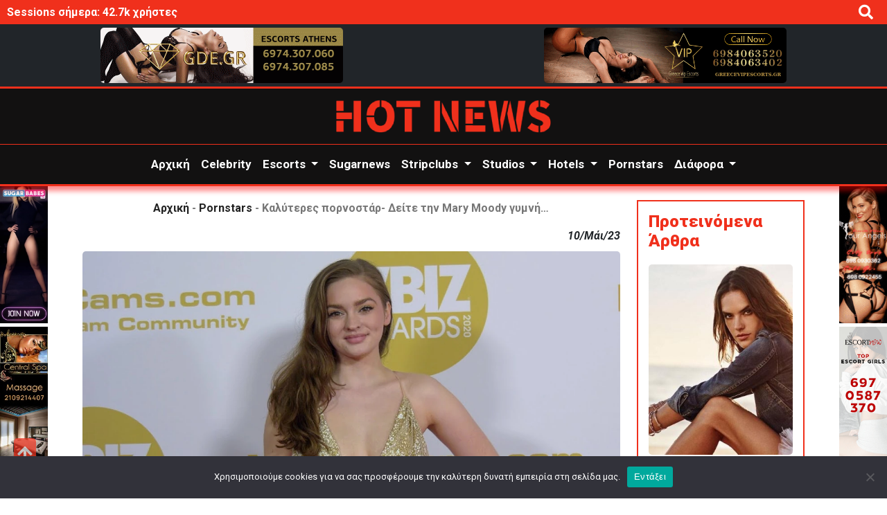

--- FILE ---
content_type: text/html; charset=UTF-8
request_url: https://hot-news.gr/kalyteres-pornostar-deite-tin-mary-moody-gymni/
body_size: 23234
content:
<!DOCTYPE html>
<html xmlns="https://www.w3.org/1999/xhtml" lang="el">

<head>
<title>Καλύτερες πορνοστάρ- Δείτε την Mary Moody γυμνή… - Hot News - Τα πιο καυτά νέα στην Ελλάδα</title>
    
<meta charset="utf-8">
<meta name="viewport" content="width=device-width, initial-scale=1">


<link rel="stylesheet preload" as="style" href="https://hot-news.gr/wp-content/themes/hotnews/style.css">

<link rel='stylesheet preconnect' as="style" href='https://cdnjs.cloudflare.com/ajax/libs/font-awesome/5.15.4/css/all.min.css'>

<!-- Owl Carousel -->
<link rel="stylesheet preconnect" as="style" href="https://cdnjs.cloudflare.com/ajax/libs/OwlCarousel2/2.3.4/assets/owl.carousel.css">
<link rel="stylesheet preconnect" as="style" href="https://cdnjs.cloudflare.com/ajax/libs/OwlCarousel2/2.3.4/assets/owl.theme.default.min.css">


<link rel="preconnect" href="https://fonts.googleapis.com">
<link rel="preconnect" href="https://fonts.gstatic.com" crossorigin>
<link href="https://fonts.googleapis.com/css2?family=Roboto:ital,wght@0,100;0,300;0,400;0,500;0,700;0,900;1,100;1,300;1,400;1,500;1,700;1,900&display=swap" rel="stylesheet preload" as="style">


<link href="https://cdn.jsdelivr.net/npm/bootstrap@5.2.2/dist/css/bootstrap.min.css" rel="stylesheet preconnect" as="style" integrity="sha384-Zenh87qX5JnK2Jl0vWa8Ck2rdkQ2Bzep5IDxbcnCeuOxjzrPF/et3URy9Bv1WTRi" crossorigin="anonymous">
    

<!-- Search Engine Optimization by Rank Math - https://rankmath.com/ -->
<meta name="description" content="Το Hot-news βρήκε μία από τις καλύτερες πορνοστάρ και σας την παρουσιάζει… Η πορνοστάρ Julie Jess σε πολύ μικρό χρονικό διάστημα έγινε"/>
<meta name="robots" content="follow, index, max-snippet:-1, max-video-preview:-1, max-image-preview:large"/>
<link rel="canonical" href="https://hot-news.gr/kalyteres-pornostar-deite-tin-mary-moody-gymni/" />
<meta name="keywords" content="Mary Moody"/>
<meta property="og:locale" content="el_GR" />
<meta property="og:type" content="article" />
<meta property="og:title" content="Καλύτερες πορνοστάρ- Δείτε την Mary Moody γυμνή… - Hot News - Τα πιο καυτά νέα στην Ελλάδα" />
<meta property="og:description" content="Το Hot-news βρήκε μία από τις καλύτερες πορνοστάρ και σας την παρουσιάζει… Η πορνοστάρ Julie Jess σε πολύ μικρό χρονικό διάστημα έγινε" />
<meta property="og:url" content="https://hot-news.gr/kalyteres-pornostar-deite-tin-mary-moody-gymni/" />
<meta property="og:site_name" content="Hot News - Τα πιο καυτά νέα στην Ελλάδα" />
<meta property="article:tag" content="Mary Moody" />
<meta property="article:tag" content="γυμνή" />
<meta property="article:tag" content="καλύτερες πορνοστάρ" />
<meta property="article:tag" content="πορνοστάρ" />
<meta property="article:section" content="Pornstars" />
<meta property="og:image" content="https://hot-news.gr/wp-content/uploads/2023/05/kaliteres-pornostar-deite-tin-mary-moody-gimni.webp" />
<meta property="og:image:secure_url" content="https://hot-news.gr/wp-content/uploads/2023/05/kaliteres-pornostar-deite-tin-mary-moody-gimni.webp" />
<meta property="og:image:width" content="1200" />
<meta property="og:image:height" content="630" />
<meta property="og:image:alt" content="kaliteres pornostar deite tin mary moody gimni" />
<meta property="og:image:type" content="image/webp" />
<meta property="article:published_time" content="2023-05-10T07:50:09+03:00" />
<meta name="twitter:card" content="summary_large_image" />
<meta name="twitter:title" content="Καλύτερες πορνοστάρ- Δείτε την Mary Moody γυμνή… - Hot News - Τα πιο καυτά νέα στην Ελλάδα" />
<meta name="twitter:description" content="Το Hot-news βρήκε μία από τις καλύτερες πορνοστάρ και σας την παρουσιάζει… Η πορνοστάρ Julie Jess σε πολύ μικρό χρονικό διάστημα έγινε" />
<meta name="twitter:image" content="https://hot-news.gr/wp-content/uploads/2023/05/kaliteres-pornostar-deite-tin-mary-moody-gimni.webp" />
<meta name="twitter:label1" content="Written by" />
<meta name="twitter:data1" content="arishot" />
<meta name="twitter:label2" content="Time to read" />
<meta name="twitter:data2" content="Less than a minute" />
<script type="application/ld+json" class="rank-math-schema">{"@context":"https://schema.org","@graph":[{"@type":["Person","Organization"],"@id":"https://hot-news.gr/#person","name":"Hot News - \u03a4\u03b1 \u03c0\u03b9\u03bf \u03ba\u03b1\u03c5\u03c4\u03ac \u03bd\u03ad\u03b1 \u03c3\u03c4\u03b7\u03bd \u0395\u03bb\u03bb\u03ac\u03b4\u03b1"},{"@type":"WebSite","@id":"https://hot-news.gr/#website","url":"https://hot-news.gr","name":"Hot News - \u03a4\u03b1 \u03c0\u03b9\u03bf \u03ba\u03b1\u03c5\u03c4\u03ac \u03bd\u03ad\u03b1 \u03c3\u03c4\u03b7\u03bd \u0395\u03bb\u03bb\u03ac\u03b4\u03b1","publisher":{"@id":"https://hot-news.gr/#person"},"inLanguage":"el"},{"@type":"ImageObject","@id":"https://hot-news.gr/wp-content/uploads/2023/05/kaliteres-pornostar-deite-tin-mary-moody-gimni.webp","url":"https://hot-news.gr/wp-content/uploads/2023/05/kaliteres-pornostar-deite-tin-mary-moody-gimni.webp","width":"1200","height":"630","caption":"kaliteres pornostar deite tin mary moody gimni","inLanguage":"el"},{"@type":"BreadcrumbList","@id":"https://hot-news.gr/kalyteres-pornostar-deite-tin-mary-moody-gymni/#breadcrumb","itemListElement":[{"@type":"ListItem","position":"1","item":{"@id":"https://hot-news.gr","name":"\u0391\u03c1\u03c7\u03b9\u03ba\u03ae"}},{"@type":"ListItem","position":"2","item":{"@id":"https://hot-news.gr/category/pornstars/","name":"Pornstars"}},{"@type":"ListItem","position":"3","item":{"@id":"https://hot-news.gr/kalyteres-pornostar-deite-tin-mary-moody-gymni/","name":"\u039a\u03b1\u03bb\u03cd\u03c4\u03b5\u03c1\u03b5\u03c2 \u03c0\u03bf\u03c1\u03bd\u03bf\u03c3\u03c4\u03ac\u03c1- \u0394\u03b5\u03af\u03c4\u03b5 \u03c4\u03b7\u03bd Mary Moody \u03b3\u03c5\u03bc\u03bd\u03ae\u2026"}}]},{"@type":"WebPage","@id":"https://hot-news.gr/kalyteres-pornostar-deite-tin-mary-moody-gymni/#webpage","url":"https://hot-news.gr/kalyteres-pornostar-deite-tin-mary-moody-gymni/","name":"\u039a\u03b1\u03bb\u03cd\u03c4\u03b5\u03c1\u03b5\u03c2 \u03c0\u03bf\u03c1\u03bd\u03bf\u03c3\u03c4\u03ac\u03c1- \u0394\u03b5\u03af\u03c4\u03b5 \u03c4\u03b7\u03bd Mary Moody \u03b3\u03c5\u03bc\u03bd\u03ae\u2026 - Hot News - \u03a4\u03b1 \u03c0\u03b9\u03bf \u03ba\u03b1\u03c5\u03c4\u03ac \u03bd\u03ad\u03b1 \u03c3\u03c4\u03b7\u03bd \u0395\u03bb\u03bb\u03ac\u03b4\u03b1","datePublished":"2023-05-10T07:50:09+03:00","dateModified":"2023-05-10T07:50:09+03:00","isPartOf":{"@id":"https://hot-news.gr/#website"},"primaryImageOfPage":{"@id":"https://hot-news.gr/wp-content/uploads/2023/05/kaliteres-pornostar-deite-tin-mary-moody-gimni.webp"},"inLanguage":"el","breadcrumb":{"@id":"https://hot-news.gr/kalyteres-pornostar-deite-tin-mary-moody-gymni/#breadcrumb"}},{"@type":"Person","@id":"https://hot-news.gr/kalyteres-pornostar-deite-tin-mary-moody-gymni/#author","name":"arishot","image":{"@type":"ImageObject","@id":"https://secure.gravatar.com/avatar/d0e8acdaec0d30832b29f3be3a82f2bd57eec1bd634ee276fe4c568f85b52ba3?s=96&amp;d=wavatar&amp;r=g","url":"https://secure.gravatar.com/avatar/d0e8acdaec0d30832b29f3be3a82f2bd57eec1bd634ee276fe4c568f85b52ba3?s=96&amp;d=wavatar&amp;r=g","caption":"arishot","inLanguage":"el"}},{"@type":"BlogPosting","headline":"\u039a\u03b1\u03bb\u03cd\u03c4\u03b5\u03c1\u03b5\u03c2 \u03c0\u03bf\u03c1\u03bd\u03bf\u03c3\u03c4\u03ac\u03c1- \u0394\u03b5\u03af\u03c4\u03b5 \u03c4\u03b7\u03bd Mary Moody \u03b3\u03c5\u03bc\u03bd\u03ae\u2026 - Hot News - \u03a4\u03b1 \u03c0\u03b9\u03bf \u03ba\u03b1\u03c5\u03c4\u03ac \u03bd\u03ad\u03b1 \u03c3\u03c4\u03b7\u03bd \u0395\u03bb\u03bb\u03ac\u03b4\u03b1","keywords":"Mary Moody","datePublished":"2023-05-10T07:50:09+03:00","dateModified":"2023-05-10T07:50:09+03:00","articleSection":"Pornstars","author":{"@id":"https://hot-news.gr/kalyteres-pornostar-deite-tin-mary-moody-gymni/#author","name":"arishot"},"publisher":{"@id":"https://hot-news.gr/#person"},"description":"\u03a4\u03bf Hot-news \u03b2\u03c1\u03ae\u03ba\u03b5 \u03bc\u03af\u03b1 \u03b1\u03c0\u03cc \u03c4\u03b9\u03c2 \u03ba\u03b1\u03bb\u03cd\u03c4\u03b5\u03c1\u03b5\u03c2 \u03c0\u03bf\u03c1\u03bd\u03bf\u03c3\u03c4\u03ac\u03c1 \u03ba\u03b1\u03b9 \u03c3\u03b1\u03c2 \u03c4\u03b7\u03bd \u03c0\u03b1\u03c1\u03bf\u03c5\u03c3\u03b9\u03ac\u03b6\u03b5\u03b9\u2026 \u0397 \u03c0\u03bf\u03c1\u03bd\u03bf\u03c3\u03c4\u03ac\u03c1 Julie Jess \u03c3\u03b5 \u03c0\u03bf\u03bb\u03cd \u03bc\u03b9\u03ba\u03c1\u03cc \u03c7\u03c1\u03bf\u03bd\u03b9\u03ba\u03cc \u03b4\u03b9\u03ac\u03c3\u03c4\u03b7\u03bc\u03b1 \u03ad\u03b3\u03b9\u03bd\u03b5","name":"\u039a\u03b1\u03bb\u03cd\u03c4\u03b5\u03c1\u03b5\u03c2 \u03c0\u03bf\u03c1\u03bd\u03bf\u03c3\u03c4\u03ac\u03c1- \u0394\u03b5\u03af\u03c4\u03b5 \u03c4\u03b7\u03bd Mary Moody \u03b3\u03c5\u03bc\u03bd\u03ae\u2026 - Hot News - \u03a4\u03b1 \u03c0\u03b9\u03bf \u03ba\u03b1\u03c5\u03c4\u03ac \u03bd\u03ad\u03b1 \u03c3\u03c4\u03b7\u03bd \u0395\u03bb\u03bb\u03ac\u03b4\u03b1","@id":"https://hot-news.gr/kalyteres-pornostar-deite-tin-mary-moody-gymni/#richSnippet","isPartOf":{"@id":"https://hot-news.gr/kalyteres-pornostar-deite-tin-mary-moody-gymni/#webpage"},"image":{"@id":"https://hot-news.gr/wp-content/uploads/2023/05/kaliteres-pornostar-deite-tin-mary-moody-gimni.webp"},"inLanguage":"el","mainEntityOfPage":{"@id":"https://hot-news.gr/kalyteres-pornostar-deite-tin-mary-moody-gymni/#webpage"}}]}</script>
<!-- /Rank Math WordPress SEO plugin -->

<link rel='dns-prefetch' href='//ajax.googleapis.com' />
<link rel="alternate" type="application/rss+xml" title="Ροή Σχολίων Hot News - Τα πιο καυτά νέα στην Ελλάδα &raquo; Καλύτερες πορνοστάρ- Δείτε την Mary Moody γυμνή…" href="https://hot-news.gr/kalyteres-pornostar-deite-tin-mary-moody-gymni/feed/" />
<link rel="alternate" title="oEmbed (JSON)" type="application/json+oembed" href="https://hot-news.gr/wp-json/oembed/1.0/embed?url=https%3A%2F%2Fhot-news.gr%2Fkalyteres-pornostar-deite-tin-mary-moody-gymni%2F" />
<link rel="alternate" title="oEmbed (XML)" type="text/xml+oembed" href="https://hot-news.gr/wp-json/oembed/1.0/embed?url=https%3A%2F%2Fhot-news.gr%2Fkalyteres-pornostar-deite-tin-mary-moody-gymni%2F&#038;format=xml" />
<style id='wp-img-auto-sizes-contain-inline-css' type='text/css'>
img:is([sizes=auto i],[sizes^="auto," i]){contain-intrinsic-size:3000px 1500px}
/*# sourceURL=wp-img-auto-sizes-contain-inline-css */
</style>
<link rel='stylesheet' id='dashicons-css' href='https://hot-news.gr/wp-includes/css/dashicons.min.css?ver=6.9' type='text/css' media='all' />
<link rel='stylesheet' id='post-views-counter-frontend-css' href='https://hot-news.gr/wp-content/plugins/post-views-counter/css/frontend.css?ver=1.7.0' type='text/css' media='all' />
<style id='wp-emoji-styles-inline-css' type='text/css'>

	img.wp-smiley, img.emoji {
		display: inline !important;
		border: none !important;
		box-shadow: none !important;
		height: 1em !important;
		width: 1em !important;
		margin: 0 0.07em !important;
		vertical-align: -0.1em !important;
		background: none !important;
		padding: 0 !important;
	}
/*# sourceURL=wp-emoji-styles-inline-css */
</style>
<style id='wp-block-library-inline-css' type='text/css'>
:root{--wp-block-synced-color:#7a00df;--wp-block-synced-color--rgb:122,0,223;--wp-bound-block-color:var(--wp-block-synced-color);--wp-editor-canvas-background:#ddd;--wp-admin-theme-color:#007cba;--wp-admin-theme-color--rgb:0,124,186;--wp-admin-theme-color-darker-10:#006ba1;--wp-admin-theme-color-darker-10--rgb:0,107,160.5;--wp-admin-theme-color-darker-20:#005a87;--wp-admin-theme-color-darker-20--rgb:0,90,135;--wp-admin-border-width-focus:2px}@media (min-resolution:192dpi){:root{--wp-admin-border-width-focus:1.5px}}.wp-element-button{cursor:pointer}:root .has-very-light-gray-background-color{background-color:#eee}:root .has-very-dark-gray-background-color{background-color:#313131}:root .has-very-light-gray-color{color:#eee}:root .has-very-dark-gray-color{color:#313131}:root .has-vivid-green-cyan-to-vivid-cyan-blue-gradient-background{background:linear-gradient(135deg,#00d084,#0693e3)}:root .has-purple-crush-gradient-background{background:linear-gradient(135deg,#34e2e4,#4721fb 50%,#ab1dfe)}:root .has-hazy-dawn-gradient-background{background:linear-gradient(135deg,#faaca8,#dad0ec)}:root .has-subdued-olive-gradient-background{background:linear-gradient(135deg,#fafae1,#67a671)}:root .has-atomic-cream-gradient-background{background:linear-gradient(135deg,#fdd79a,#004a59)}:root .has-nightshade-gradient-background{background:linear-gradient(135deg,#330968,#31cdcf)}:root .has-midnight-gradient-background{background:linear-gradient(135deg,#020381,#2874fc)}:root{--wp--preset--font-size--normal:16px;--wp--preset--font-size--huge:42px}.has-regular-font-size{font-size:1em}.has-larger-font-size{font-size:2.625em}.has-normal-font-size{font-size:var(--wp--preset--font-size--normal)}.has-huge-font-size{font-size:var(--wp--preset--font-size--huge)}.has-text-align-center{text-align:center}.has-text-align-left{text-align:left}.has-text-align-right{text-align:right}.has-fit-text{white-space:nowrap!important}#end-resizable-editor-section{display:none}.aligncenter{clear:both}.items-justified-left{justify-content:flex-start}.items-justified-center{justify-content:center}.items-justified-right{justify-content:flex-end}.items-justified-space-between{justify-content:space-between}.screen-reader-text{border:0;clip-path:inset(50%);height:1px;margin:-1px;overflow:hidden;padding:0;position:absolute;width:1px;word-wrap:normal!important}.screen-reader-text:focus{background-color:#ddd;clip-path:none;color:#444;display:block;font-size:1em;height:auto;left:5px;line-height:normal;padding:15px 23px 14px;text-decoration:none;top:5px;width:auto;z-index:100000}html :where(.has-border-color){border-style:solid}html :where([style*=border-top-color]){border-top-style:solid}html :where([style*=border-right-color]){border-right-style:solid}html :where([style*=border-bottom-color]){border-bottom-style:solid}html :where([style*=border-left-color]){border-left-style:solid}html :where([style*=border-width]){border-style:solid}html :where([style*=border-top-width]){border-top-style:solid}html :where([style*=border-right-width]){border-right-style:solid}html :where([style*=border-bottom-width]){border-bottom-style:solid}html :where([style*=border-left-width]){border-left-style:solid}html :where(img[class*=wp-image-]){height:auto;max-width:100%}:where(figure){margin:0 0 1em}html :where(.is-position-sticky){--wp-admin--admin-bar--position-offset:var(--wp-admin--admin-bar--height,0px)}@media screen and (max-width:600px){html :where(.is-position-sticky){--wp-admin--admin-bar--position-offset:0px}}

/*# sourceURL=wp-block-library-inline-css */
</style><style id='global-styles-inline-css' type='text/css'>
:root{--wp--preset--aspect-ratio--square: 1;--wp--preset--aspect-ratio--4-3: 4/3;--wp--preset--aspect-ratio--3-4: 3/4;--wp--preset--aspect-ratio--3-2: 3/2;--wp--preset--aspect-ratio--2-3: 2/3;--wp--preset--aspect-ratio--16-9: 16/9;--wp--preset--aspect-ratio--9-16: 9/16;--wp--preset--color--black: #000000;--wp--preset--color--cyan-bluish-gray: #abb8c3;--wp--preset--color--white: #ffffff;--wp--preset--color--pale-pink: #f78da7;--wp--preset--color--vivid-red: #cf2e2e;--wp--preset--color--luminous-vivid-orange: #ff6900;--wp--preset--color--luminous-vivid-amber: #fcb900;--wp--preset--color--light-green-cyan: #7bdcb5;--wp--preset--color--vivid-green-cyan: #00d084;--wp--preset--color--pale-cyan-blue: #8ed1fc;--wp--preset--color--vivid-cyan-blue: #0693e3;--wp--preset--color--vivid-purple: #9b51e0;--wp--preset--gradient--vivid-cyan-blue-to-vivid-purple: linear-gradient(135deg,rgb(6,147,227) 0%,rgb(155,81,224) 100%);--wp--preset--gradient--light-green-cyan-to-vivid-green-cyan: linear-gradient(135deg,rgb(122,220,180) 0%,rgb(0,208,130) 100%);--wp--preset--gradient--luminous-vivid-amber-to-luminous-vivid-orange: linear-gradient(135deg,rgb(252,185,0) 0%,rgb(255,105,0) 100%);--wp--preset--gradient--luminous-vivid-orange-to-vivid-red: linear-gradient(135deg,rgb(255,105,0) 0%,rgb(207,46,46) 100%);--wp--preset--gradient--very-light-gray-to-cyan-bluish-gray: linear-gradient(135deg,rgb(238,238,238) 0%,rgb(169,184,195) 100%);--wp--preset--gradient--cool-to-warm-spectrum: linear-gradient(135deg,rgb(74,234,220) 0%,rgb(151,120,209) 20%,rgb(207,42,186) 40%,rgb(238,44,130) 60%,rgb(251,105,98) 80%,rgb(254,248,76) 100%);--wp--preset--gradient--blush-light-purple: linear-gradient(135deg,rgb(255,206,236) 0%,rgb(152,150,240) 100%);--wp--preset--gradient--blush-bordeaux: linear-gradient(135deg,rgb(254,205,165) 0%,rgb(254,45,45) 50%,rgb(107,0,62) 100%);--wp--preset--gradient--luminous-dusk: linear-gradient(135deg,rgb(255,203,112) 0%,rgb(199,81,192) 50%,rgb(65,88,208) 100%);--wp--preset--gradient--pale-ocean: linear-gradient(135deg,rgb(255,245,203) 0%,rgb(182,227,212) 50%,rgb(51,167,181) 100%);--wp--preset--gradient--electric-grass: linear-gradient(135deg,rgb(202,248,128) 0%,rgb(113,206,126) 100%);--wp--preset--gradient--midnight: linear-gradient(135deg,rgb(2,3,129) 0%,rgb(40,116,252) 100%);--wp--preset--font-size--small: 13px;--wp--preset--font-size--medium: 20px;--wp--preset--font-size--large: 36px;--wp--preset--font-size--x-large: 42px;--wp--preset--spacing--20: 0.44rem;--wp--preset--spacing--30: 0.67rem;--wp--preset--spacing--40: 1rem;--wp--preset--spacing--50: 1.5rem;--wp--preset--spacing--60: 2.25rem;--wp--preset--spacing--70: 3.38rem;--wp--preset--spacing--80: 5.06rem;--wp--preset--shadow--natural: 6px 6px 9px rgba(0, 0, 0, 0.2);--wp--preset--shadow--deep: 12px 12px 50px rgba(0, 0, 0, 0.4);--wp--preset--shadow--sharp: 6px 6px 0px rgba(0, 0, 0, 0.2);--wp--preset--shadow--outlined: 6px 6px 0px -3px rgb(255, 255, 255), 6px 6px rgb(0, 0, 0);--wp--preset--shadow--crisp: 6px 6px 0px rgb(0, 0, 0);}:where(.is-layout-flex){gap: 0.5em;}:where(.is-layout-grid){gap: 0.5em;}body .is-layout-flex{display: flex;}.is-layout-flex{flex-wrap: wrap;align-items: center;}.is-layout-flex > :is(*, div){margin: 0;}body .is-layout-grid{display: grid;}.is-layout-grid > :is(*, div){margin: 0;}:where(.wp-block-columns.is-layout-flex){gap: 2em;}:where(.wp-block-columns.is-layout-grid){gap: 2em;}:where(.wp-block-post-template.is-layout-flex){gap: 1.25em;}:where(.wp-block-post-template.is-layout-grid){gap: 1.25em;}.has-black-color{color: var(--wp--preset--color--black) !important;}.has-cyan-bluish-gray-color{color: var(--wp--preset--color--cyan-bluish-gray) !important;}.has-white-color{color: var(--wp--preset--color--white) !important;}.has-pale-pink-color{color: var(--wp--preset--color--pale-pink) !important;}.has-vivid-red-color{color: var(--wp--preset--color--vivid-red) !important;}.has-luminous-vivid-orange-color{color: var(--wp--preset--color--luminous-vivid-orange) !important;}.has-luminous-vivid-amber-color{color: var(--wp--preset--color--luminous-vivid-amber) !important;}.has-light-green-cyan-color{color: var(--wp--preset--color--light-green-cyan) !important;}.has-vivid-green-cyan-color{color: var(--wp--preset--color--vivid-green-cyan) !important;}.has-pale-cyan-blue-color{color: var(--wp--preset--color--pale-cyan-blue) !important;}.has-vivid-cyan-blue-color{color: var(--wp--preset--color--vivid-cyan-blue) !important;}.has-vivid-purple-color{color: var(--wp--preset--color--vivid-purple) !important;}.has-black-background-color{background-color: var(--wp--preset--color--black) !important;}.has-cyan-bluish-gray-background-color{background-color: var(--wp--preset--color--cyan-bluish-gray) !important;}.has-white-background-color{background-color: var(--wp--preset--color--white) !important;}.has-pale-pink-background-color{background-color: var(--wp--preset--color--pale-pink) !important;}.has-vivid-red-background-color{background-color: var(--wp--preset--color--vivid-red) !important;}.has-luminous-vivid-orange-background-color{background-color: var(--wp--preset--color--luminous-vivid-orange) !important;}.has-luminous-vivid-amber-background-color{background-color: var(--wp--preset--color--luminous-vivid-amber) !important;}.has-light-green-cyan-background-color{background-color: var(--wp--preset--color--light-green-cyan) !important;}.has-vivid-green-cyan-background-color{background-color: var(--wp--preset--color--vivid-green-cyan) !important;}.has-pale-cyan-blue-background-color{background-color: var(--wp--preset--color--pale-cyan-blue) !important;}.has-vivid-cyan-blue-background-color{background-color: var(--wp--preset--color--vivid-cyan-blue) !important;}.has-vivid-purple-background-color{background-color: var(--wp--preset--color--vivid-purple) !important;}.has-black-border-color{border-color: var(--wp--preset--color--black) !important;}.has-cyan-bluish-gray-border-color{border-color: var(--wp--preset--color--cyan-bluish-gray) !important;}.has-white-border-color{border-color: var(--wp--preset--color--white) !important;}.has-pale-pink-border-color{border-color: var(--wp--preset--color--pale-pink) !important;}.has-vivid-red-border-color{border-color: var(--wp--preset--color--vivid-red) !important;}.has-luminous-vivid-orange-border-color{border-color: var(--wp--preset--color--luminous-vivid-orange) !important;}.has-luminous-vivid-amber-border-color{border-color: var(--wp--preset--color--luminous-vivid-amber) !important;}.has-light-green-cyan-border-color{border-color: var(--wp--preset--color--light-green-cyan) !important;}.has-vivid-green-cyan-border-color{border-color: var(--wp--preset--color--vivid-green-cyan) !important;}.has-pale-cyan-blue-border-color{border-color: var(--wp--preset--color--pale-cyan-blue) !important;}.has-vivid-cyan-blue-border-color{border-color: var(--wp--preset--color--vivid-cyan-blue) !important;}.has-vivid-purple-border-color{border-color: var(--wp--preset--color--vivid-purple) !important;}.has-vivid-cyan-blue-to-vivid-purple-gradient-background{background: var(--wp--preset--gradient--vivid-cyan-blue-to-vivid-purple) !important;}.has-light-green-cyan-to-vivid-green-cyan-gradient-background{background: var(--wp--preset--gradient--light-green-cyan-to-vivid-green-cyan) !important;}.has-luminous-vivid-amber-to-luminous-vivid-orange-gradient-background{background: var(--wp--preset--gradient--luminous-vivid-amber-to-luminous-vivid-orange) !important;}.has-luminous-vivid-orange-to-vivid-red-gradient-background{background: var(--wp--preset--gradient--luminous-vivid-orange-to-vivid-red) !important;}.has-very-light-gray-to-cyan-bluish-gray-gradient-background{background: var(--wp--preset--gradient--very-light-gray-to-cyan-bluish-gray) !important;}.has-cool-to-warm-spectrum-gradient-background{background: var(--wp--preset--gradient--cool-to-warm-spectrum) !important;}.has-blush-light-purple-gradient-background{background: var(--wp--preset--gradient--blush-light-purple) !important;}.has-blush-bordeaux-gradient-background{background: var(--wp--preset--gradient--blush-bordeaux) !important;}.has-luminous-dusk-gradient-background{background: var(--wp--preset--gradient--luminous-dusk) !important;}.has-pale-ocean-gradient-background{background: var(--wp--preset--gradient--pale-ocean) !important;}.has-electric-grass-gradient-background{background: var(--wp--preset--gradient--electric-grass) !important;}.has-midnight-gradient-background{background: var(--wp--preset--gradient--midnight) !important;}.has-small-font-size{font-size: var(--wp--preset--font-size--small) !important;}.has-medium-font-size{font-size: var(--wp--preset--font-size--medium) !important;}.has-large-font-size{font-size: var(--wp--preset--font-size--large) !important;}.has-x-large-font-size{font-size: var(--wp--preset--font-size--x-large) !important;}
/*# sourceURL=global-styles-inline-css */
</style>

<style id='classic-theme-styles-inline-css' type='text/css'>
/*! This file is auto-generated */
.wp-block-button__link{color:#fff;background-color:#32373c;border-radius:9999px;box-shadow:none;text-decoration:none;padding:calc(.667em + 2px) calc(1.333em + 2px);font-size:1.125em}.wp-block-file__button{background:#32373c;color:#fff;text-decoration:none}
/*# sourceURL=/wp-includes/css/classic-themes.min.css */
</style>
<link rel='stylesheet' id='cookie-notice-front-css' href='https://hot-news.gr/wp-content/plugins/cookie-notice/css/front.min.css?ver=2.5.11' type='text/css' media='all' />
<link rel='stylesheet' id='ihc_front_end_style-css' href='https://hot-news.gr/wp-content/plugins/indeed-membership-pro/assets/css/style.min.css?ver=13.6' type='text/css' media='all' />
<link rel='stylesheet' id='ihc_templates_style-css' href='https://hot-news.gr/wp-content/plugins/indeed-membership-pro/assets/css/templates.min.css?ver=13.6' type='text/css' media='all' />
<link rel='stylesheet' id='latepoint-main-front-css' href='https://hot-news.gr/wp-content/plugins/latepoint/public/stylesheets/front.css?ver=5.2.5' type='text/css' media='all' />
<style id='latepoint-main-front-inline-css' type='text/css'>
:root {--latepoint-brand-primary:#1d7bff;--latepoint-body-color:#1f222b;--latepoint-headings-color:#14161d;--latepoint-color-text-faded:#7c85a3;--latepoint-timeslot-selected-color:var(--latepoint-brand-primary);--latepoint-calendar-weekday-label-color:var(--latepoint-headings-color);--latepoint-calendar-weekday-label-bg:#fff;--latepoint-side-panel-bg:#fff;--latepoint-summary-panel-bg:#fff;--latepoint-border-radius:8px;--latepoint-border-radius-sm:4px;--latepoint-border-radius-md:12px;--latepoint-border-radius-lg:16px;}
/*# sourceURL=latepoint-main-front-inline-css */
</style>
<link rel='stylesheet' id='latepoint-pro-features-front-css' href='https://hot-news.gr/wp-content/plugins/latepoint-pro-features/public/stylesheets/latepoint-pro-features-front.css?ver=1.0.13' type='text/css' media='all' />
<link rel='stylesheet' id='yop-public-css' href='https://hot-news.gr/wp-content/plugins/yop-poll/public/assets/css/yop-poll-public-6.5.39.css?ver=6.9' type='text/css' media='all' />
<link rel='stylesheet' id='trp-language-switcher-style-css' href='https://hot-news.gr/wp-content/plugins/translatepress-multilingual/assets/css/trp-language-switcher.css?ver=3.0.6' type='text/css' media='all' />
<link rel='stylesheet' id='__EPYT__style-css' href='https://hot-news.gr/wp-content/plugins/youtube-embed-plus/styles/ytprefs.min.css?ver=14.2.4' type='text/css' media='all' />
<style id='__EPYT__style-inline-css' type='text/css'>

                .epyt-gallery-thumb {
                        width: 33.333%;
                }
                
/*# sourceURL=__EPYT__style-inline-css */
</style>
<script type="93060b7224bfbe2619395fb0-text/javascript" id="cookie-notice-front-js-before">
/* <![CDATA[ */
var cnArgs = {"ajaxUrl":"https:\/\/hot-news.gr\/wp-admin\/admin-ajax.php","nonce":"8b89f02c77","hideEffect":"fade","position":"bottom","onScroll":false,"onScrollOffset":100,"onClick":false,"cookieName":"cookie_notice_accepted","cookieTime":2592000,"cookieTimeRejected":2592000,"globalCookie":false,"redirection":false,"cache":false,"revokeCookies":false,"revokeCookiesOpt":"automatic"};

//# sourceURL=cookie-notice-front-js-before
/* ]]> */
</script>
<script type="93060b7224bfbe2619395fb0-text/javascript" src="https://hot-news.gr/wp-content/plugins/cookie-notice/js/front.min.js?ver=2.5.11" id="cookie-notice-front-js"></script>
<script type="93060b7224bfbe2619395fb0-text/javascript" src="https://ajax.googleapis.com/ajax/libs/jquery/3.6.4/jquery.min.js" id="jquery-js"></script>
<script type="93060b7224bfbe2619395fb0-text/javascript" id="ihc-front_end_js-js-extra">
/* <![CDATA[ */
var ihc_translated_labels = {"delete_level":"Are you sure you want to delete this membership?","cancel_level":"Are you sure you want to cancel this membership?"};
//# sourceURL=ihc-front_end_js-js-extra
/* ]]> */
</script>
<script type="93060b7224bfbe2619395fb0-text/javascript" src="https://hot-news.gr/wp-content/plugins/indeed-membership-pro/assets/js/functions.min.js?ver=13.6" id="ihc-front_end_js-js"></script>
<script type="93060b7224bfbe2619395fb0-text/javascript" id="ihc-front_end_js-js-after">
/* <![CDATA[ */
var ihc_site_url='https://hot-news.gr';
var ihc_plugin_url='https://hot-news.gr/wp-content/plugins/indeed-membership-pro/';
var ihc_ajax_url='https://hot-news.gr/wp-admin/admin-ajax.php';
var ihcStripeMultiply='100';
//# sourceURL=ihc-front_end_js-js-after
/* ]]> */
</script>
<script type="93060b7224bfbe2619395fb0-text/javascript" src="https://hot-news.gr/wp-content/plugins/latepoint-pro-features/public/javascripts/latepoint-pro-features-front.js?ver=1.0.13" id="latepoint-pro-features-front-js"></script>
<script type="93060b7224bfbe2619395fb0-text/javascript" src="https://hot-news.gr/wp-content/plugins/latepoint/public/javascripts/vendor-front.js?ver=5.2.5" id="latepoint-vendor-front-js"></script>
<script type="93060b7224bfbe2619395fb0-text/javascript" src="https://hot-news.gr/wp-includes/js/dist/hooks.min.js?ver=dd5603f07f9220ed27f1" id="wp-hooks-js"></script>
<script type="93060b7224bfbe2619395fb0-text/javascript" src="https://hot-news.gr/wp-includes/js/dist/i18n.min.js?ver=c26c3dc7bed366793375" id="wp-i18n-js"></script>
<script type="93060b7224bfbe2619395fb0-text/javascript" id="wp-i18n-js-after">
/* <![CDATA[ */
wp.i18n.setLocaleData( { 'text direction\u0004ltr': [ 'ltr' ] } );
//# sourceURL=wp-i18n-js-after
/* ]]> */
</script>
<script type="93060b7224bfbe2619395fb0-text/javascript" id="latepoint-main-front-js-extra">
/* <![CDATA[ */
var latepoint_helper = {"route_action":"latepoint_route_call","response_status":{"success":"success","error":"error"},"ajaxurl":"https://hot-news.gr/wp-admin/admin-ajax.php","time_pick_style":"timebox","string_today":"Today","reload_booking_form_summary_route":"steps__reload_booking_form_summary_panel","time_system":"24","msg_not_available":"Not Available","booking_button_route":"steps__start","remove_cart_item_route":"carts__remove_item_from_cart","show_booking_end_time":"no","customer_dashboard_url":"https://hot-news.gr/customer-dashboard","demo_mode":"","cancel_booking_prompt":"Are you sure you want to cancel this appointment?","single_space_message":"Space Available","many_spaces_message":"Spaces Available","body_font_family":"\"latepoint\", -apple-system, system-ui, BlinkMacSystemFont, \"Segoe UI\", Roboto, \"Helvetica Neue\", Arial, sans-serif ","headings_font_family":"\"latepoint\", -apple-system, system-ui, BlinkMacSystemFont, \"Segoe UI\", Roboto, \"Helvetica Neue\", Arial, sans-serif ","currency_symbol_before":"","currency_symbol_after":"\u20ac","thousand_separator":",","decimal_separator":".","number_of_decimals":"2","included_phone_countries":"[]","default_phone_country":"us","is_timezone_selected":"","start_from_order_intent_route":"steps__start_from_order_intent","start_from_order_intent_key":"","is_enabled_show_dial_code_with_flag":"1","mask_phone_number_fields":"1","msg_validation_presence":"can not be blank","msg_validation_presence_checkbox":"has to be checked","msg_validation_invalid":"is invalid","msg_minutes_suffix":" minutes","is_stripe_connect_enabled":"","check_order_intent_bookable_route":"steps__check_order_intent_bookable","generate_timeslots_for_day_route":"steps__generate_timeslots_for_day","payment_environment":"demo","style_border_radius":"rounded","datepicker_timeslot_selected_label":"Selected","invoices_payment_form_route":"invoices__payment_form","invoices_summary_before_payment_route":"invoices__summary_before_payment","reset_presets_when_adding_new_item":"","start_from_transaction_access_key":"","stripe_connect_route_create_payment_intent":"stripe_connect__create_payment_intent","stripe_connect_route_create_payment_intent_for_transaction_intent":"stripe_connect__create_payment_intent_for_transaction","google_places_country_restriction":"","custom_fields_remove_file_prompt":"Are you sure you want to remove this file?","custom_fields_remove_required_file_prompt":"This file is required and can not be removed, but you can replace it with a different file. Do you want to replace it?"};
//# sourceURL=latepoint-main-front-js-extra
/* ]]> */
</script>
<script type="93060b7224bfbe2619395fb0-text/javascript" src="https://hot-news.gr/wp-content/plugins/latepoint/public/javascripts/front.js?ver=5.2.5" id="latepoint-main-front-js"></script>
<script type="93060b7224bfbe2619395fb0-text/javascript" id="yop-public-js-extra">
/* <![CDATA[ */
var objectL10n = {"yopPollParams":{"urlParams":{"ajax":"https://hot-news.gr/wp-admin/admin-ajax.php","wpLogin":"https://hot-news.gr/wp-login.php?redirect_to=https%3A%2F%2Fhot-news.gr%2Fwp-admin%2Fadmin-ajax.php%3Faction%3Dyop_poll_record_wordpress_vote"},"apiParams":{"reCaptcha":{"siteKey":""},"reCaptchaV2Invisible":{"siteKey":""},"reCaptchaV3":{"siteKey":""},"hCaptcha":{"siteKey":""},"cloudflareTurnstile":{"siteKey":""}},"captchaParams":{"imgPath":"https://hot-news.gr/wp-content/plugins/yop-poll/public/assets/img/","url":"https://hot-news.gr/wp-content/plugins/yop-poll/app.php","accessibilityAlt":"Sound icon","accessibilityTitle":"Accessibility option: listen to a question and answer it!","accessibilityDescription":"Type below the \u003Cstrong\u003Eanswer\u003C/strong\u003E to what you hear. Numbers or words:","explanation":"Click or touch the \u003Cstrong\u003EANSWER\u003C/strong\u003E","refreshAlt":"Refresh/reload icon","refreshTitle":"Refresh/reload: get new images and accessibility option!"},"voteParams":{"invalidPoll":"Invalid Poll","noAnswersSelected":"No answer selected","minAnswersRequired":"At least {min_answers_allowed} answer(s) required","maxAnswersRequired":"A max of {max_answers_allowed} answer(s) accepted","noAnswerForOther":"No other answer entered","noValueForCustomField":"{custom_field_name} is required","tooManyCharsForCustomField":"Text for {custom_field_name} is too long","consentNotChecked":"You must agree to our terms and conditions","noCaptchaSelected":"Captcha is required","thankYou":"\u0395\u03c5\u03c7\u03b1\u03c1\u03b9\u03c3\u03c4\u03bf\u03cd\u03bc\u03b5 \u03b3\u03b9\u03b1 \u03c4\u03b7\u03bd \u03c8\u03ae\u03c6\u03bf"},"resultsParams":{"singleVote":"\u03a8\u03ae\u03c6\u03bf\u03c2","multipleVotes":"\u03a8\u03ae\u03c6\u03bf\u03b9","singleAnswer":"answer","multipleAnswers":"answers"}}};
//# sourceURL=yop-public-js-extra
/* ]]> */
</script>
<script type="93060b7224bfbe2619395fb0-text/javascript" src="https://hot-news.gr/wp-content/plugins/yop-poll/public/assets/js/yop-poll-public-6.5.39.min.js?ver=6.9" id="yop-public-js"></script>
<script type="93060b7224bfbe2619395fb0-text/javascript" id="__ytprefs__-js-extra">
/* <![CDATA[ */
var _EPYT_ = {"ajaxurl":"https://hot-news.gr/wp-admin/admin-ajax.php","security":"b7f9123b72","gallery_scrolloffset":"20","eppathtoscripts":"https://hot-news.gr/wp-content/plugins/youtube-embed-plus/scripts/","eppath":"https://hot-news.gr/wp-content/plugins/youtube-embed-plus/","epresponsiveselector":"[\"iframe.__youtube_prefs__\",\"iframe[src*='youtube.com']\",\"iframe[src*='youtube-nocookie.com']\",\"iframe[data-ep-src*='youtube.com']\",\"iframe[data-ep-src*='youtube-nocookie.com']\",\"iframe[data-ep-gallerysrc*='youtube.com']\"]","epdovol":"1","version":"14.2.4","evselector":"iframe.__youtube_prefs__[src], iframe[src*=\"youtube.com/embed/\"], iframe[src*=\"youtube-nocookie.com/embed/\"]","ajax_compat":"","maxres_facade":"eager","ytapi_load":"light","pause_others":"","stopMobileBuffer":"1","facade_mode":"1","not_live_on_channel":""};
//# sourceURL=__ytprefs__-js-extra
/* ]]> */
</script>
<script type="93060b7224bfbe2619395fb0-text/javascript" src="https://hot-news.gr/wp-content/plugins/youtube-embed-plus/scripts/ytprefs.min.js?ver=14.2.4" id="__ytprefs__-js"></script>
<link rel="https://api.w.org/" href="https://hot-news.gr/wp-json/" /><link rel="alternate" title="JSON" type="application/json" href="https://hot-news.gr/wp-json/wp/v2/posts/13454" /><link rel="EditURI" type="application/rsd+xml" title="RSD" href="https://hot-news.gr/xmlrpc.php?rsd" />
<link rel='shortlink' href='https://hot-news.gr/?p=13454' />
<meta name='ump-hash' content='MTMuNnwwfDE='><meta name='ump-token' content='e76cee0b6f'><link rel="alternate" hreflang="el" href="https://hot-news.gr/kalyteres-pornostar-deite-tin-mary-moody-gymni/"/>
<style type="text/css" id="filter-everything-inline-css">.wpc-orderby-select{width:100%}.wpc-filters-open-button-container{display:none}.wpc-debug-message{padding:16px;font-size:14px;border:1px dashed #ccc;margin-bottom:20px}.wpc-debug-title{visibility:hidden}.wpc-button-inner,.wpc-chip-content{display:flex;align-items:center}.wpc-icon-html-wrapper{position:relative;margin-right:10px;top:2px}.wpc-icon-html-wrapper span{display:block;height:1px;width:18px;border-radius:3px;background:#2c2d33;margin-bottom:4px;position:relative}span.wpc-icon-line-1:after,span.wpc-icon-line-2:after,span.wpc-icon-line-3:after{content:"";display:block;width:3px;height:3px;border:1px solid #2c2d33;background-color:#fff;position:absolute;top:-2px;box-sizing:content-box}span.wpc-icon-line-3:after{border-radius:50%;left:2px}span.wpc-icon-line-1:after{border-radius:50%;left:5px}span.wpc-icon-line-2:after{border-radius:50%;left:12px}body .wpc-filters-open-button-container a.wpc-filters-open-widget,body .wpc-filters-open-button-container a.wpc-open-close-filters-button{display:inline-block;text-align:left;border:1px solid #2c2d33;border-radius:2px;line-height:1.5;padding:7px 12px;background-color:transparent;color:#2c2d33;box-sizing:border-box;text-decoration:none!important;font-weight:400;transition:none;position:relative}@media screen and (max-width:768px){.wpc_show_bottom_widget .wpc-filters-open-button-container,.wpc_show_open_close_button .wpc-filters-open-button-container{display:block}.wpc_show_bottom_widget .wpc-filters-open-button-container{margin-top:1em;margin-bottom:1em}}</style>
<script type="93060b7224bfbe2619395fb0-text/javascript" id="google_gtagjs" src="https://www.googletagmanager.com/gtag/js?id=G-WSJ6DQFBL8" async="async"></script>
<script type="93060b7224bfbe2619395fb0-text/javascript" id="google_gtagjs-inline">
/* <![CDATA[ */
window.dataLayer = window.dataLayer || [];function gtag(){dataLayer.push(arguments);}gtag('js', new Date());gtag('config', 'G-WSJ6DQFBL8', {} );
/* ]]> */
</script>
<link rel="icon" href="https://hot-news.gr/wp-content/uploads/2022/12/cropped-hot-news-favicon-32x32.png" sizes="32x32" />
<link rel="icon" href="https://hot-news.gr/wp-content/uploads/2022/12/cropped-hot-news-favicon-192x192.png" sizes="192x192" />
<link rel="apple-touch-icon" href="https://hot-news.gr/wp-content/uploads/2022/12/cropped-hot-news-favicon-180x180.png" />
<meta name="msapplication-TileImage" content="https://hot-news.gr/wp-content/uploads/2022/12/cropped-hot-news-favicon-270x270.png" />
		<style type="text/css" id="wp-custom-css">
			.escort-in p{
	font-size:17px;
}

.mc4wp-form-theme {
  margin: 1em 0;
  background-color: #ededed;
  padding: 30px;
	box-shadow: 0 0 10px 3px rgba(255, 0, 0, 0.8); /* Red glowing outline */
}
		</style>
		

</head>


<body class="wp-singular post-template-default single single-post postid-13454 single-format-standard wp-theme-hotnews cookies-not-set latepoint translatepress-el wpc_show_bottom_widget">
    
<!-- BANNERS QUERY -->

    
    
<header>

<!-- HEADER TOP -->
<div class="header-top">
              
    <div class="visitors">
    Sessions σήμερα: 42.7k χρήστες
    </div>
    
    <div class="creds">
      <nav class="account">
          <i class="fa fa-search home-search" aria-hidden="true"></i>
             </nav>
       
    </div>
    
</div>

<div class="search-box-header">
                        
    <form method="get" id="searchform" class="searchform-searchpage" action="https://hot-news.gr/">
        <input class="search-input" type="text" value="" required name="s" id="s" maxlength="65" aria-label="Αναζήτηση" placeholder="Αναζήτηση..." />
        <i class="fa fa-times" aria-hidden="true"></i>
        <button type="submit" class="search-btn" title="Αναζήτηση">
        <i class="fa fa-search" aria-hidden="true"></i>
        </button>
        <input type="hidden" name="post_type" value="post" />
    
    </form>
                        
</div>

<!-- HEADER BANNERS -->
<div class="header-banners">
        
    
    <div class="top-banner">
        <a target="_blank" href="https://golden-diamond-escort.com/">
        <img loading="lazy" src="https://hot-news.gr/wp-content/uploads/2022/11/gde-350x80-1.gif" alt="gde 350x80 1" width="350" height="80" />
        </a>
    </div>
    
    
        
    
    <div class="top-banner">
        <a target="_blank" href="https://greecevipescorts.gr/">
        <img loading="lazy" src="https://hot-news.gr/wp-content/uploads/2022/11/350x80.gif" alt="350x80" width="350" height="80" />
        </a>
    </div>
    
    
        
</div>

<!-- HEADER LOGO & MENU -->

<div class="header-menu">
    
    <div class="logo">
        <a href="https://hot-news.gr/">
        <img loading="lazy" src="https://hot-news.gr/wp-content/uploads/2022/12/hotnews-logo-final-big.png" alt="Hot News Logo" width="350" height="60"/>
        </a>
    </div>
    
</div>

</header>

<!-- NAV MENU -->

<nav class="navbar navbar-expand-lg navbar-dark">
<div class="container-fluid">
    <div class="inform">
	MENU
		</div>
	<button class="navbar-toggler" type="button" data-bs-toggle="collapse" title="Menu" data-bs-target="#main_nav">
		<span class="navbar-toggler-icon"></span>
	</button>
	<div class="collapse navbar-collapse" id="main_nav">
		<ul class="navbar-nav">
			<li class="nav-item "> <a class="nav-link" href="https://hot-news.gr/"> Αρχική </a> </li>
			<li class="nav-item "><a class="nav-link" href="https://hot-news.gr/category/celebrity/"> Celebrity </a></li>
			<li class="nav-item dropdown">
				<a class="nav-link dropdown-toggle  " href="#" data-bs-toggle="dropdown"> Escorts </a>
			    <ul class="dropdown-menu dropdown-menu-end">
				  <li><a class="dropdown-item" href="https://hot-news.gr/escorts-athens/"> Escorts Αθήνας </a></li>
				  <li><a class="dropdown-item" href="https://hot-news.gr/escorts-mykonos/"> Escorts Mykonos </a></li>
				  <li><a class="dropdown-item" href="https://hot-news.gr/escorts-eparchias/"> Escort Επαρχίας </a></li>
				  <li><a class="dropdown-item" href="https://hot-news.gr/anexartites-synodoi/"> Όλες οι Ανεξάρτητες </a></li>
				  <li><a class="dropdown-item" href="https://hot-news.gr/category/escort-news/"> Escort News </a></li>
				  
			    </ul>
			</li>
			<li class="nav-item "><a class="nav-link" href="https://hot-news.gr/category/sugarnews/"> Sugarnews </a></li>
			<li class="nav-item dropdown">
				<a class="nav-link dropdown-toggle  " href="#" data-bs-toggle="dropdown"> Stripclubs </a>
			    <ul class="dropdown-menu dropdown-menu-end">
				  <li><a class="dropdown-item" href="https://hot-news.gr/strip-clubs/"> Όλα τα Stripclub</a></li>
				  <li><a class="dropdown-item" href="https://hot-news.gr/online-kratisi/"> Online Κράτηση</a></li>
				  <li><a class="dropdown-item" href="https://hot-news.gr/category/stripnews/"> Stripnews </a></li>
			    </ul>
			</li>
			<li class="nav-item dropdown">
				<a class="nav-link dropdown-toggle  " href="#" data-bs-toggle="dropdown"> Studios </a>
			    <ul class="dropdown-menu dropdown-menu-end">
				  <li><a class="dropdown-item" href="https://hot-news.gr/sex-studios/"> Όλα τα Studio</a></li>
				  <li><a class="dropdown-item" href="https://hot-news.gr/category/studio-news/"> Studio News </a></li>
			    </ul>
			</li>
			<li class="nav-item dropdown">
				<a class="nav-link dropdown-toggle  " href="#" data-bs-toggle="dropdown"> Hotels </a>
			    <ul class="dropdown-menu dropdown-menu-end">
				  <li><a class="dropdown-item" href="https://hot-news.gr/xxx-hotels/"> Όλα τα XXX Hotels</a></li>
				  <li><a class="dropdown-item" href="https://hot-news.gr/category/xxx-hotels-news/"> XXX Hotels News </a></li>
			    </ul>
			</li>
			<li class="nav-item "><a class="nav-link" href="https://hot-news.gr/category/pornstars/"> Pornstars </a></li>
						<li class="nav-item dropdown has-megamenu ">
				<a class="nav-link dropdown-toggle" href="#" data-bs-toggle="dropdown"> Διάφορα  </a>
				<div class="dropdown-menu megamenu" role="menu">
					
			        <div class="row megatabs">
				    
				    <div class="col-2 tabmenu">
				        
				        <div class="tab">
				          
                         <a href="https://hot-news.gr/category/insta-girls/"> <button class="tablinks active" onmouseover="if (!window.__cfRLUnblockHandlers) return false; openCity(event, 'Insta')" data-cf-modified-93060b7224bfbe2619395fb0-="">Insta Girls</button> </a>
                         <a href="https://hot-news.gr/category/synenteyxeis/"> <button class="tablinks" onmouseover="if (!window.__cfRLUnblockHandlers) return false; openCity(event, 'Report')" data-cf-modified-93060b7224bfbe2619395fb0-="">Συνεντεύξεις</button> </a>
                         <a href="https://hot-news.gr/category/hot-movies/"> <button class="tablinks" onmouseover="if (!window.__cfRLUnblockHandlers) return false; openCity(event, 'Movies')" data-cf-modified-93060b7224bfbe2619395fb0-="">Hot Movies</button> </a>
                         <a href="https://hot-news.gr/category/ereynes/"> <button class="tablinks" onmouseover="if (!window.__cfRLUnblockHandlers) return false; openCity(event, 'Research')" data-cf-modified-93060b7224bfbe2619395fb0-="">Έρευνες</button> </a>
                         <a href="https://hot-news.gr/category/paraxena/"> <button class="tablinks" onmouseover="if (!window.__cfRLUnblockHandlers) return false; openCity(event, 'Strange')" data-cf-modified-93060b7224bfbe2619395fb0-="">Παράξενα</button> </a>
                         <a href="https://hot-news.gr/category/apopsi/"> <button class="tablinks" onmouseover="if (!window.__cfRLUnblockHandlers) return false; openCity(event, 'Opinion')" data-cf-modified-93060b7224bfbe2619395fb0-="">Άποψη</button> </a>
                        </div>
				        
				    </div>
				    
				    <div class="col-10 tabnews">
				        <div id="Insta" style="display:block;" class="tabcontent">
				            <div class="container">
                            <div class="row">
				             <!-- BLOG IN MEGAMENU -->
 
 <div class="col-lg-3 single-menu-blog">
    <article>
    <a href="https://hot-news.gr/apisteyto-aytes-einai-oi-vyzares-tis-gnostis-instagrammer-christinas-palla/">
        <img loading="lazy" src="https://hot-news.gr/wp-content/uploads/2024/03/xrps.png" class="blog-img" alt="xrps" width="1200" height="630">
        <h3 class="blog-title text-center">Απίστευτο &#8211; Αυτές είναι οι βυζάρες της γνωστής instagrammer Χριστίνας Πάλλα…</h3>
        <div class="blog-date text-center">15/03/24</div>
    </a>
    </article>
</div> <!-- BLOG IN MEGAMENU -->
 
 <div class="col-lg-3 single-menu-blog">
    <article>
    <a href="https://hot-news.gr/deite-to-i-instagkramer-iro-se-apagoreymeno-vinteo-poy-kykloforei/">
        <img loading="lazy" src="https://hot-news.gr/wp-content/uploads/2024/03/image.png" class="blog-img" alt="image" width="1200" height="630">
        <h3 class="blog-title text-center">Δείτε το &#8211; Η ινσταγκράμερ Ηρώ σε απαγορευμένο βίντεο που κυκλοφορεί&#8230;</h3>
        <div class="blog-date text-center">05/03/24</div>
    </a>
    </article>
</div> <!-- BLOG IN MEGAMENU -->
 
 <div class="col-lg-3 single-menu-blog">
    <article>
    <a href="https://hot-news.gr/ayta-einai-deite-akraies-fotografies-tis-instagrammer-margaritas/">
        <img loading="lazy" src="https://hot-news.gr/wp-content/uploads/2024/02/marg.jpg" class="blog-img" alt="marg" width="1200" height="630">
        <h3 class="blog-title text-center">Αυτά είναι &#8211; Δείτε ακραίες φωτογραφίες της instagrammer Μαργαρίτας&#8230;</h3>
        <div class="blog-date text-center">14/02/24</div>
    </a>
    </article>
</div> <!-- BLOG IN MEGAMENU -->
 
 <div class="col-lg-3 single-menu-blog">
    <article>
    <a href="https://hot-news.gr/i-sofia-girl-power-egine-mama-kai-ayto-mas-ky-nei-akoma-pio-poly/">
        <img loading="lazy" src="https://hot-news.gr/wp-content/uploads/2023/08/sofia-girl-power.webp" class="blog-img" alt="sofia girl power" width="1200" height="630">
        <h3 class="blog-title text-center">Η Sofia girl power έγινε μαμά και αυτό μας κ@υ..νει ακόμα πιο πολύ&#8230;</h3>
        <div class="blog-date text-center">01/08/23</div>
    </a>
    </article>
</div>                            </div>
                            </div>
                        </div>
                        
                        <div id="Report" class="tabcontent">
                          <div class="container">
                            <div class="row">
				             <!-- BLOG IN MEGAMENU -->
 
 <div class="col-lg-3 single-menu-blog">
    <article>
    <a href="https://hot-news.gr/i-ellinida-escort-kalypso-apokalyptei-sto-hot-news-gr-einai-mythos-oti-mas-aresei-to-megalo-morio-merikes-fores-tromazoyme-kiolas/">
        <img loading="lazy" src="https://hot-news.gr/wp-content/uploads/2025/12/kalipso.jpg" class="blog-img" alt="kalipso" width="1200" height="630">
        <h3 class="blog-title text-center">Η Ελληνίδα escort Καλυψώ αποκαλύπτει στο hot-news.gr: &#8220;Είναι μύθος ότι μας αρέσει το μεγάλο μόριο. Μερικές φορές τρομάζουμε κιόλας&#8221;</h3>
        <div class="blog-date text-center">12/12/25</div>
    </a>
    </article>
</div> <!-- BLOG IN MEGAMENU -->
 
 <div class="col-lg-3 single-menu-blog">
    <article>
    <a href="https://hot-news.gr/i-escort-erin-exomologeitai-evgala-chrimata-apo-ton-pono-moy/">
        <img loading="lazy" src="https://hot-news.gr/wp-content/uploads/2025/11/ss.jpg" class="blog-img" alt="ss" width="1200" height="630">
        <h3 class="blog-title text-center">Η escort Erin εξομολογείται &#8211; «Έβγαλα χρήματα από τον πόνο μου»</h3>
        <div class="blog-date text-center">10/11/25</div>
    </a>
    </article>
</div> <!-- BLOG IN MEGAMENU -->
 
 <div class="col-lg-3 single-menu-blog">
    <article>
    <a href="https://hot-news.gr/i-maria-charitomeni-apokalyptei-etsi-apofasisa-na-agoraso-doniti/">
        <img loading="lazy" src="https://hot-news.gr/wp-content/uploads/2025/05/26359.jpg" class="blog-img" alt="26359" width="1200" height="630">
        <h3 class="blog-title text-center">Η Μαρία Χαριτωμένη αποκαλύπτει &#8211; &#8220;Έτσι αποφάσισα να αγοράσω δονητή&#8230;&#8221;</h3>
        <div class="blog-date text-center">31/05/25</div>
    </a>
    </article>
</div> <!-- BLOG IN MEGAMENU -->
 
 <div class="col-lg-3 single-menu-blog">
    <article>
    <a href="https://hot-news.gr/i-alkistis-apokalyptei-sto-hot-news-gr-i-apisteyti-istoria-me-ti-chtena-poy-evale-mesa-tis/">
        <img loading="lazy" src="https://hot-news.gr/wp-content/uploads/2025/05/alk.jpg" class="blog-img" alt="alk" width="1200" height="630">
        <h3 class="blog-title text-center">Η Άλκηστις αποκαλύπτει στο hot-news.gr &#8211; Η απίστευτη ιστορία με τη χτένα που έβαλε μέσα της&#8230;</h3>
        <div class="blog-date text-center">09/05/25</div>
    </a>
    </article>
</div>                            </div>
                            </div>
                        </div>
                        
                        <div id="Movies" class="tabcontent">
                          <div class="container">
                            <div class="row">
				             <!-- BLOG IN MEGAMENU -->
 
 <div class="col-lg-3 single-menu-blog">
    <article>
    <a href="https://hot-news.gr/kanonikes-tenies-poli-sex-belle-de-jour/">
        <img loading="lazy" src="https://hot-news.gr/wp-content/uploads/2022/12/belle-de-jour-1.webp" class="blog-img" alt="Κανονικές ταινίες με πολύ σεξ - Belle de Jour" width="1200" height="630">
        <h3 class="blog-title text-center">Κανονικές ταινίες με πολύ σεξ &#8211; Belle de Jour</h3>
        <div class="blog-date text-center">07/12/22</div>
    </a>
    </article>
</div> <!-- BLOG IN MEGAMENU -->
 
 <div class="col-lg-3 single-menu-blog">
    <article>
    <a href="https://hot-news.gr/kanonikes-tenies-me-poli-sex-wetlands/">
        <img loading="lazy" src="https://hot-news.gr/wp-content/uploads/2022/12/tainies-1-1.jpg" class="blog-img" alt="Κανονικές ταινίες με πολύ σεξ - Wetlands" width="1200" height="630">
        <h3 class="blog-title text-center">Κανονικές ταινίες με πολύ σεξ &#8211; Wetlands</h3>
        <div class="blog-date text-center">07/12/22</div>
    </a>
    </article>
</div> <!-- BLOG IN MEGAMENU -->
 
 <div class="col-lg-3 single-menu-blog">
    <article>
    <a href="https://hot-news.gr/mainstrea-tenies-sex-sleeping-people/">
        <img loading="lazy" src="https://hot-news.gr/wp-content/uploads/2022/12/sleeping-with-other-people-sex.jpg" class="blog-img" alt="Mainstream ταινίες με σεξ - «Sleeping with other people»" width="1200" height="630">
        <h3 class="blog-title text-center">Mainstream ταινίες με σεξ &#8211; «Sleeping with other people»</h3>
        <div class="blog-date text-center">06/12/22</div>
    </a>
    </article>
</div> <!-- BLOG IN MEGAMENU -->
 
 <div class="col-lg-3 single-menu-blog">
    <article>
    <a href="https://hot-news.gr/kanonikes-tenies-poli-sex-sarkiki-exartisi/">
        <img loading="lazy" src="https://hot-news.gr/wp-content/uploads/2022/12/taingsdgtrltrtrrtrtr3.webp" class="blog-img" alt="Κανονικές ταινίες με πολύ σεξ - «Σαρκική εξάρτηση» (2001)" width="1200" height="630">
        <h3 class="blog-title text-center">Κανονικές ταινίες με πολύ σεξ &#8211; «Σαρκική εξάρτηση» (2001)</h3>
        <div class="blog-date text-center">06/12/22</div>
    </a>
    </article>
</div>                            </div>
                            </div>
                        </div>
                        
                        <div id="Research" class="tabcontent">
                          <div class="container">
                            <div class="row">
				             <!-- BLOG IN MEGAMENU -->
 
 <div class="col-lg-3 single-menu-blog">
    <article>
    <a href="https://hot-news.gr/megalo-koinoniko-thema-oi-pappoylides-me-tis-synodoys-polyteleias/">
        <img loading="lazy" src="https://hot-news.gr/wp-content/uploads/2025/05/pn.webp" class="blog-img" alt="pn" width="1200" height="630">
        <h3 class="blog-title text-center">Μεγάλο κοινωνικό θέμα &#8211; Οι παππούληδες με τις συνοδούς πολυτελείας&#8230;</h3>
        <div class="blog-date text-center">18/05/25</div>
    </a>
    </article>
</div> <!-- BLOG IN MEGAMENU -->
 
 <div class="col-lg-3 single-menu-blog">
    <article>
    <a href="https://hot-news.gr/apisteyti-ereyna-ta-megethi-ton-gynaikeion-kolon-se-olo-ton-kosmo/">
        <img loading="lazy" src="https://hot-news.gr/wp-content/uploads/2025/03/gnk.webp" class="blog-img" alt="gnk" width="1200" height="630">
        <h3 class="blog-title text-center">Απίστευτη έρευνα &#8211; Τα μεγέθη των γυναικείων κώλων σε όλο τον κόσμο</h3>
        <div class="blog-date text-center">27/03/25</div>
    </a>
    </article>
</div> <!-- BLOG IN MEGAMENU -->
 
 <div class="col-lg-3 single-menu-blog">
    <article>
    <a href="https://hot-news.gr/egine-i-megali-apokalypsi-ayti-einai-i-stasi-toy-s3x-poy-prosferei-megisti-apolaysi-me-elachisti-prospatheia/">
        <img loading="lazy" src="https://hot-news.gr/wp-content/uploads/2025/03/sx.jpg" class="blog-img" alt="sx" width="1200" height="630">
        <h3 class="blog-title text-center">Έγινε η μεγάλη αποκάλυψη &#8211; Αυτή είναι η στάση του σ3ξ που προσφέρει μέγιστη απόλαυση με ελάχιστη προσπάθεια</h3>
        <div class="blog-date text-center">22/03/25</div>
    </a>
    </article>
</div> <!-- BLOG IN MEGAMENU -->
 
 <div class="col-lg-3 single-menu-blog">
    <article>
    <a href="https://hot-news.gr/poy-ftasame-tithetai-dilimma-an-oi-antres-protimoyn-na-kanoyn-s3x-i-paichnidia-me-kamera/">
        <img loading="lazy" src="https://hot-news.gr/wp-content/uploads/2025/01/sc.webp" class="blog-img" alt="sc" width="1200" height="630">
        <h3 class="blog-title text-center">Που φτάσαμε &#8211; Τίθεται δίλημμα αν οι άντρες προτιμούν να κάνουν σ3ξ ή παιχνίδια με κάμερα&#8230;</h3>
        <div class="blog-date text-center">24/01/25</div>
    </a>
    </article>
</div>                            </div>
                            </div>
                        </div>
                        
                        <div id="Strange" class="tabcontent">
                          <div class="container">
                            <div class="row">
				             <!-- BLOG IN MEGAMENU -->
 
 <div class="col-lg-3 single-menu-blog">
    <article>
    <a href="https://hot-news.gr/apisteyto-ekanan-sex-mesa-se-magnitiko-tomografo-kai-katelixan-se-epistimoniki-anakalypsi/">
        <img loading="lazy" src="https://hot-news.gr/wp-content/uploads/2026/01/190723215226_sex741321.jpg" class="blog-img" alt="190723215226 sex741321." width="1200" height="630">
        <h3 class="blog-title text-center">Απίστευτο! Έκαναν σεξ μέσα σε μαγνητικό τομογράφο και κατέληξαν σε επιστημονική ανακάλυψη!</h3>
        <div class="blog-date text-center">07/01/26</div>
    </a>
    </article>
</div> <!-- BLOG IN MEGAMENU -->
 
 <div class="col-lg-3 single-menu-blog">
    <article>
    <a href="https://hot-news.gr/sok-gynaika-diagnostike-me-karkino-afise-ton-syzygo-tis-kai-ekane-sex-me-188-antres/">
        <img loading="lazy" src="https://hot-news.gr/wp-content/uploads/2025/12/Dying-for-sex-cast-molly-actress-michelle-williams-6076811.jpg" class="blog-img" alt="Dying for sex cast molly actress michelle williams 6076811" width="1200" height="630">
        <h3 class="blog-title text-center">Σοκ! Γυναίκα διαγνώστηκε με καρκίνο, άφησε τον σύζυγό της και έκανε σεξ με 188 άντρες</h3>
        <div class="blog-date text-center">04/12/25</div>
    </a>
    </article>
</div> <!-- BLOG IN MEGAMENU -->
 
 <div class="col-lg-3 single-menu-blog">
    <article>
    <a href="https://hot-news.gr/erotiki-epafi-telika-poia-einai-i-kalyteri-ora-tis-imeras-gia-sigoyri-apolaysi/">
        <img loading="lazy" src="https://hot-news.gr/wp-content/uploads/2025/11/erf.jpg" class="blog-img" alt="erf" width="1200" height="630">
        <h3 class="blog-title text-center">Ερωτική επαφή &#8211; Τελικά, ποια είναι η καλύτερη ώρα της ημέρας για σίγουρη απόλαυση;</h3>
        <div class="blog-date text-center">30/11/25</div>
    </a>
    </article>
</div> <!-- BLOG IN MEGAMENU -->
 
 <div class="col-lg-3 single-menu-blog">
    <article>
    <a href="https://hot-news.gr/otan-i-poytana-leei-ochi-sta-lefta-des-tis-apisteytes-martyries/">
        <img loading="lazy" src="https://hot-news.gr/wp-content/uploads/2025/11/ier.jpg" class="blog-img" alt="ier" width="1200" height="630">
        <h3 class="blog-title text-center">Οταν η πουτάνα λέει οχι στα λεφτά &#8211; Δες τις απίστευτες μαρτυρίες&#8230;</h3>
        <div class="blog-date text-center">26/11/25</div>
    </a>
    </article>
</div>                            </div>
                            </div>
                        </div>
                        
                        <div id="Opinion" class="tabcontent">
                          <div class="container">
                            <div class="row">
				             <!-- BLOG IN MEGAMENU -->
 
 <div class="col-lg-3 single-menu-blog">
    <article>
    <a href="https://hot-news.gr/panemorfes-kopeles-anastatosan-to-kazino/">
        <img loading="lazy" src="https://hot-news.gr/wp-content/uploads/2022/12/1-5-1.png" class="blog-img" alt="14 πανέμορφες κοπέλες αναστάτωσαν το Καζίνο Λουτρακίου" width="1200" height="630">
        <h3 class="blog-title text-center">14 πανέμορφες κοπέλες αναστάτωσαν το Καζίνο Λουτρακίου</h3>
        <div class="blog-date text-center">03/12/22</div>
    </a>
    </article>
</div> <!-- BLOG IN MEGAMENU -->
 
 <div class="col-lg-3 single-menu-blog">
    <article>
    <a href="https://hot-news.gr/temble-club-to-pio-kinky-party-tis-polis-erchetai/">
        <img loading="lazy" src="https://hot-news.gr/wp-content/uploads/2022/12/265625150_249724180451537_9118914009267467702_n.jpg" class="blog-img" alt="Temble club: Το πιο Kinky Party της πόλης έρχεται..." width="1200" height="630">
        <h3 class="blog-title text-center">Temble club: Το πιο Kinky Party της πόλης έρχεται&#8230;</h3>
        <div class="blog-date text-center">01/12/22</div>
    </a>
    </article>
</div> <!-- BLOG IN MEGAMENU -->
 
 <div class="col-lg-3 single-menu-blog">
    <article>
    <a href="https://hot-news.gr/%ce%b7-%ce%ba%ce%b1%ce%bb%ce%bf%cf%83%cf%8d%ce%bd%ce%b7-%cf%80%ce%af%cf%83%cf%89-%ce%b1%cf%80%cf%8c-%cf%84%ce%bf-%cf%83%ce%ba%ce%bf%cf%84%ce%ac%ce%b4%ce%b9-%cf%84%ce%b7%cf%82-%ce%b5%cf%81%cf%89%cf%84/">
        <img loading="lazy" src="https://hot-news.gr/wp-content/uploads/2022/12/files22.jpg" class="blog-img" alt="Η καλοσύνη πίσω από το σκοτάδι της ερωτικής βιομηχανίας και το αστέρι που χάρη στη φιλία θα λάμψει ξανά..." width="1200" height="630">
        <h3 class="blog-title text-center">Η καλοσύνη πίσω από το σκοτάδι της ερωτικής βιομηχανίας και το αστέρι που χάρη στη φιλία θα λάμψει ξανά&#8230;</h3>
        <div class="blog-date text-center">09/10/22</div>
    </a>
    </article>
</div> <!-- BLOG IN MEGAMENU -->
 
 <div class="col-lg-3 single-menu-blog">
    <article>
    <a href="https://hot-news.gr/apopsi-nai-700-arxi-telous/">
        <img loading="lazy" src="https://hot-news.gr/wp-content/uploads/2022/12/katotatos-misthos.jpg" class="blog-img" alt="ΑΠΟΨΗ- Το «ναι» στα 700 ευρώ είναι η αρχή του τέλους..." width="1200" height="630">
        <h3 class="blog-title text-center">ΑΠΟΨΗ- Το «ναι» στα 700 ευρώ είναι η αρχή του τέλους&#8230;</h3>
        <div class="blog-date text-center">08/06/22</div>
    </a>
    </article>
</div>                            </div>
                            </div>
                        </div>
				    </div>
				    </div>

				</div> <!-- dropdown-mega-menu.// -->
			</li>
			
						
			
		</ul>
		<!--
		<ul class="navbar-nav">
				<li class="nav-item"> <a class="nav-link" href="https://hot-news.gr/subscribe/"> Εγγραφή </a> </li>
		</ul>
		-->
	</div> <!-- navbar-collapse.// -->
</div> <!-- container-fluid.// -->
</nav>
<!-- BANNERS QUERY -->    
    
<div class="container-fluid">
    <div class="row no-gutters">
    <!-- GENERAL LEFT SIDEBAR -->
            
            <div class="col-2 col-sm-2 col-md-1 g-0 general-banners homepage-sidebar-left order-2 order-sm-2 order-md-1">
            
                
            
            <a target="_blank" href="https://sugarbabes.tv/">
            <img src="https://hot-news.gr/wp-content/uploads/2023/04/sugar-babes-banner-105x300-1.webp" alt="sugar babes banner 105x300 1" width="100" height="300" />
            </a>
            
                
            
            <a target="_blank" href="https://eroticportal.com/shops/central-spa/?id=80413">
            <img src="https://hot-news.gr/wp-content/uploads/2022/11/WhatsApp-Image-2024-08-08-at-14.56.12.jpeg" alt="WhatsApp Image 2024 08 08 at 14.56.12" width="100" height="300" />
            </a>
            
                
            
            <a target="_blank" href="https://www.instagram.com/golden_queens_mpournazi/?hl=el">
            <img src="https://hot-news.gr/wp-content/uploads/2023/04/golden-queens-banner-105x300-1.webp" alt="golden queens banner 105x300 1" width="100" height="300" />
            </a>
            
                
            
            <a target="_blank" href="https://www.instagram.com/queensofnorth.strip/?igshid=YmMyMTA2M2Y%3D">
            <img src="https://hot-news.gr/wp-content/uploads/2023/04/queens-of-north-banner-105x300-1.webp" alt="queens of north banner 105x300 1" width="100" height="300" />
            </a>
            
                
            
            <a target="_blank" href="https://casa-babylon.gr/">
            <img src="https://hot-news.gr/wp-content/uploads/2023/04/babylon-banner-105x300-1.webp" alt="babylon banner 105x300 1" width="100" height="300" />
            </a>
            
                
            
            <a target="_blank" href="https://www.instagram.com/elite_gazi/?hl=el">
            <img src="https://hot-news.gr/wp-content/uploads/2022/11/elite-night-club-banner-105x300-1.webp" alt="elite night club banner 105x300 1" width="100" height="300" />
            </a>
            
                
            
            <a target="_blank" href="https://www.openday.gr/">
            <img src="https://hot-news.gr/wp-content/uploads/2022/11/open-day-banner-105x300-1.webp" alt="open day banner 105x300 1" width="100" height="300" />
            </a>
            
                
            
            <a target="_blank" href="https://thebestfetishsites.com/greek-porn-sites/">
            <img src="https://hot-news.gr/wp-content/uploads/2022/11/fet.png" alt="fet" width="100" height="300" />
            </a>
            
                
            
            <a target="_blank" href="https://yourescorts.gr/">
            <img src="https://hot-news.gr/wp-content/uploads/2022/11/b1.gif" alt="b1" width="100" height="300" />
            </a>
            
                
            
            <a target="_blank" href="https://mykonosescorts.com/">
            <img src="https://hot-news.gr/wp-content/uploads/2022/11/b2.gif" alt="b2" width="100" height="300" />
            </a>
            
                
            
            <a target="_blank" href="https://escortsathens.net/">
            <img src="https://hot-news.gr/wp-content/uploads/2022/11/b4.gif" alt="b4" width="100" height="300" />
            </a>
            
                        
            </div>
 <!-- MAIN SINGLE BLOG CONTENT -->
   
    <div class="col-10 col-sm-10 col-md-10 main-general single-post order-1 order-sm-1 order-md-1">
           
            <div class="row">
                <div class="col-sm-12 col-lg-9">
                <nav aria-label="breadcrumbs" class="rank-math-breadcrumb"><p><a href="https://hot-news.gr">Αρχική</a><span class="separator"> - </span><a href="https://hot-news.gr/category/pornstars/">Pornstars</a><span class="separator"> - </span><span class="last">Καλύτερες πορνοστάρ- Δείτε την Mary Moody γυμνή…</span></p></nav>                                  
                    <div class="single-blog-info">
                        <div class="single-blog-views">
                                                    </div>
                        <div class="single-blog-date">
                            10/Μάι/23                        </div>
                    </div>
                    
                    <div class="single-blog-image">
                        <img src="https://hot-news.gr/wp-content/uploads/2023/05/kaliteres-pornostar-deite-tin-mary-moody-gimni.webp" alt="kaliteres pornostar deite tin mary moody gimni" width="1200" height="630" />
                    </div>
                    
                    <div class="single-blog-second-info">
                        <div class="single-blog-category">
                            <ul class="post-categories">
	<li><a href="https://hot-news.gr/category/pornstars/" rel="category tag">Pornstars</a></li></ul>                        </div>
                        <div class="single-blog-comments">
                            <a href="#comments"><img src="https://hot-news.gr/wp-content/uploads/2022/11/hot-news-comments.png" alt="hot news comments number" width="16" height="16" /> Σχόλια: 0</a>
                        </div>
                    </div>
                    <div class="single-blog-title">
                    <h1 class="break"> Καλύτερες πορνοστάρ- Δείτε την Mary Moody γυμνή… </h1>
                    </div>
                    
                    <!-- ADS --> 
                    
                     <iframe src="//a.realsrv.com/iframe.php?idzone=4985248&size=300x250" width="300" height="250" scrolling="no" marginwidth="0" marginheight="0" frameborder="0"></iframe> 
					
                    <p>Το Hot-news βρήκε μία από τις καλύτερες πορνοστάρ και σας την παρουσιάζει…</p>
<p>Η πορνοστάρ Mary Moody σε πολύ μικρό χρονικό διάστημα έγινε γνωστή παγκοσμίως μέσα από τις ταινίες ερωτικού περιεχομένου που πρωταγωνιστούσε.</p>
                    
                        
                                
                                
                                <div class="single-blog-ad">
                                    <a target="_blank" href="https://glamourescorts.net/">
                                    <img src="https://hot-news.gr/wp-content/uploads/2022/12/glamourescorts-banner.webp" alt="glamourescorts banner" width="250" height="250" />
                                    </a>
                                </div>
                                
                                
                                                                        
                    <!-- SECOND EDITOR CONTENT -->
                    
                    
                    <p>Για πολλούς η πορνοστάρ Mary Moody είναι μία από τις πιο τοπ πορνοστάρ στο κόσμο και όχι αδίκως, καθώς οι προβολές που έχουν τα βίντεό της σπάνε ρεκόρ. Γι’ αυτό το Hot-news σας παρουσιάζει τις πιο καυλωτικές φωτογραφίες της πορνοστάρ Mary Moody.</p>
<p>Πάτα <a href="https://golden-diamond-escort.com/" target="_blank" rel="noopener">ΕΔΩ</a> για να δεις τις καλύτερες πουτάνες…</p>
                    
                    <!-- GALLERY -->
                                        
                    
                        <div class="gallery">
                            
                        <h4> Δες τις φωτογραφίες </h4>
                         
                         <div class="row">
                                                     <div class="single-gallery col-sm-6 col-md-3 col-6">
                              <a data-fslightbox="gallery" href="https://hot-news.gr/wp-content/uploads/2023/05/mary-mood1.jpg">
                                <img src="https://hot-news.gr/wp-content/uploads/2023/05/mary-mood1-250x250.jpg" alt="mary mood1" width="250" height="250" />
                              </a>
                            </div>
                                                     <div class="single-gallery col-sm-6 col-md-3 col-6">
                              <a data-fslightbox="gallery" href="https://hot-news.gr/wp-content/uploads/2023/05/mary-mood2.jpg">
                                <img src="https://hot-news.gr/wp-content/uploads/2023/05/mary-mood2-250x250.jpg" alt="mary mood2" width="250" height="250" />
                              </a>
                            </div>
                                                     <div class="single-gallery col-sm-6 col-md-3 col-6">
                              <a data-fslightbox="gallery" href="https://hot-news.gr/wp-content/uploads/2023/05/mary-mood3.jpg">
                                <img src="https://hot-news.gr/wp-content/uploads/2023/05/mary-mood3-250x250.jpg" alt="mary mood3" width="250" height="250" />
                              </a>
                            </div>
                                                     <div class="single-gallery col-sm-6 col-md-3 col-6">
                              <a data-fslightbox="gallery" href="https://hot-news.gr/wp-content/uploads/2023/05/mary-mood4.jpg">
                                <img src="https://hot-news.gr/wp-content/uploads/2023/05/mary-mood4-250x250.jpg" alt="mary mood4" width="250" height="250" />
                              </a>
                            </div>
                                                   </div>
                         
                        </div>
                        
                                        
                    <script src="https://hot-news.gr/wp-content/themes/hotnews/js/fslightbox.js" type="93060b7224bfbe2619395fb0-text/javascript"></script>
                    
                    
                    <!-- VIDEOS LIST -->
                    
                                        

                   <!-- POSTS LIST -->
                    
                                       
                   <!-- TAGS LIST -->
                   
                                      <div class="single-tags">
                    <h3>Ετικέτες: </h3>
                                            <a class="single-tag" href="https://hot-news.gr/tag/mary-moody/"><span class="hashtag">#</span>Mary Moody </a>
                                            <a class="single-tag" href="https://hot-news.gr/tag/gymni/"><span class="hashtag">#</span>γυμνή </a>
                                            <a class="single-tag" href="https://hot-news.gr/tag/kalyteres-pornostar/"><span class="hashtag">#</span>καλύτερες πορνοστάρ </a>
                                            <a class="single-tag" href="https://hot-news.gr/tag/pornostar/"><span class="hashtag">#</span>πορνοστάρ </a>
                                       </div>
                                      
                   
                   <!--ADS -->
                   <!-- <iframe src="//a.realsrv.com/iframe.php?idzone=4984222&size=300x250" width="300" height="250" scrolling="no" marginwidth="0" marginheight="0" frameborder="0"></iframe> -->
                   
                   
                   <!-- SHARE POST -->
                   <h4> Κάντε Share </h4>
                   
                   <!-- AddToAny BEGIN -->
                   <div class="a2a_kit a2a_kit_size_32 a2a_default_style" data-a2a-url="https://hot-news.gr/kalyteres-pornostar-deite-tin-mary-moody-gymni/" data-a2a-title="Καλύτερες πορνοστάρ- Δείτε την Mary Moody γυμνή…">
                    <a class="a2a_dd" href="https://www.addtoany.com/share"></a>
                    <a class="a2a_button_facebook"></a>
                    <a class="a2a_button_twitter"></a>
                    <a class="a2a_button_whatsapp"></a>
                    <a class="a2a_button_google_gmail"></a>
                    <a class="a2a_button_telegram"></a>
                    <a class="a2a_button_copy_link"></a>
                    <a class="a2a_button_reddit"></a>
                    <a class="a2a_button_viber"></a>
                  </div>
                  <script type="93060b7224bfbe2619395fb0-text/javascript">
                  var a2a_config = a2a_config || {};
                    a2a_config.locale = "el";
                    </script>
                    <script async src="https://static.addtoany.com/menu/page.js" type="93060b7224bfbe2619395fb0-text/javascript"></script>
                    <!-- AddToAny END -->
                    
                    
                    <!-- RELATED POSTS -->
                    
                    
                    
                                        <div class="related-posts">
                    <h3> Σχετικά Άρθρα </h3>
                    <div class="row">
                                        
                    <div class="col-md-6">
                        <article>
                            <a href="https://hot-news.gr/maria-alexandroy-i-nea-synenteyxi-tis-einai-einai-oti-pio-nteloyloy-echoyme-dei-pote-vinteo/">
                                <div class="single-category-blog">
                                    <div class="category-blog-image">
                                        <img loading="lazy" src="https://hot-news.gr/wp-content/uploads/2026/01/maria-alexandrou-egkyos.jpg" class="blog-img" alt="maria alexandrou egkyos" width="1200" height="630">
                                    </div>
                                    <div class="category-blog-info text-center">
                        				<div class="category-blog-title break">
                            				<h3> Μαρία Αλεξάνδρου &#8211; Η νέα συνέντευξή της είναι είναι ό,τι πιο ντελούλου έχουμε δει ποτέ (βίντεο) </h3>
                                        </div>
                                    <div class="category-blog-excerpt break">
									  <p> Είδαμε μια πρόσφατη συνέντευξη έκπληξη της Μαρίας Αλεξάνδρου και εκπλαγήκαμε και με την εμφάνιση της (ότι να ναι) αλλά κ... </p>
								    </div>
								    <div class="category-blog-serp">
                                        <div class="category-blog-cat">
                                            Pornstars                                    </div>
                                    <div class="category-blog-comments">
                                        <img src="https://hot-news.gr/wp-content/uploads/2022/11/hot-news-comments.png" alt="hot news comments number" width="16" height="16" /> 0                                    </div>
                                    <div class="category-blog-date">
                                        11/01/26                                    </div>
                                    </div>
                                    </div>
                                    </div>
                                </a>
                            </article>
                    </div>
                    
                                        
                    <div class="col-md-6">
                        <article>
                            <a href="https://hot-news.gr/egkyos-i-sofia-paylidi/">
                                <div class="single-category-blog">
                                    <div class="category-blog-image">
                                        <img loading="lazy" src="https://hot-news.gr/wp-content/uploads/2025/08/sofia-pavlidi-pornstar.webp" class="blog-img" alt="sofia pavlidi pornstar" width="1200" height="630">
                                    </div>
                                    <div class="category-blog-info text-center">
                        				<div class="category-blog-title break">
                            				<h3> Έγκυος η Σοφία Παυλίδη&#8230; </h3>
                                        </div>
                                    <div class="category-blog-excerpt break">
									  <p> Έγκυος είναι η Σοφία Παυλίδη, πρώην πορνοστάρ που από το 2019 μέχρι και το 2022, ήταν το νούμερο 1 πρόσωπο στην ερωτική ... </p>
								    </div>
								    <div class="category-blog-serp">
                                        <div class="category-blog-cat">
                                            Pornstars                                    </div>
                                    <div class="category-blog-comments">
                                        <img src="https://hot-news.gr/wp-content/uploads/2022/11/hot-news-comments.png" alt="hot news comments number" width="16" height="16" /> 0                                    </div>
                                    <div class="category-blog-date">
                                        28/08/25                                    </div>
                                    </div>
                                    </div>
                                    </div>
                                </a>
                            </article>
                    </div>
                    
                                        
                    <div class="col-md-6">
                        <article>
                            <a href="https://hot-news.gr/to-vinteo-poy-dierreyse-me-protagonistria-ti-dafni-koyneli/">
                                <div class="single-category-blog">
                                    <div class="category-blog-image">
                                        <img loading="lazy" src="https://hot-news.gr/wp-content/uploads/2025/07/dn.jpg" class="blog-img" alt="dn" width="1200" height="630">
                                    </div>
                                    <div class="category-blog-info text-center">
                        				<div class="category-blog-title break">
                            				<h3> Το βίντεο που διέρρευσε με πρωταγωνίστρια τη Δάφνη Κουνέλη&#8230; </h3>
                                        </div>
                                    <div class="category-blog-excerpt break">
									  <p> H γνωστή μας πλέον Ελληνιδα του Onlyfans Δάφνη Κουνέλη (Bianca Mia), αλλά και πρωταγωνίστρια του Sugarbabes.tv μας ξαφνι... </p>
								    </div>
								    <div class="category-blog-serp">
                                        <div class="category-blog-cat">
                                            Pornstars                                    </div>
                                    <div class="category-blog-comments">
                                        <img src="https://hot-news.gr/wp-content/uploads/2022/11/hot-news-comments.png" alt="hot news comments number" width="16" height="16" /> 0                                    </div>
                                    <div class="category-blog-date">
                                        17/07/25                                    </div>
                                    </div>
                                    </div>
                                    </div>
                                </a>
                            </article>
                    </div>
                    
                                        
                    <div class="col-md-6">
                        <article>
                            <a href="https://hot-news.gr/vanesa-adamopoyloy-dafni-koyneli-to-vinteo-me-ta-chastoykia-epi-pliromi/">
                                <div class="single-category-blog">
                                    <div class="category-blog-image">
                                        <img loading="lazy" src="https://hot-news.gr/wp-content/uploads/2025/07/ddn.jpg" class="blog-img" alt="ddn" width="1200" height="630">
                                    </div>
                                    <div class="category-blog-info text-center">
                        				<div class="category-blog-title break">
                            				<h3> Βανέσα Αδαμοπούλου &#8211; Δάφνη Κουνέλη: Το βίντεο με τα χαστούκια επί πληρωμή&#8230; </h3>
                                        </div>
                                    <div class="category-blog-excerpt break">
									  <p> Οι δύο πορνοστάρ και Onlyfans creators Βανέσα Αδαμοπούλου και Δάφνη Κουνέλη είχαν πάει καλεσμένες στη διαδικτυακή εκπομπ... </p>
								    </div>
								    <div class="category-blog-serp">
                                        <div class="category-blog-cat">
                                            Pornstars                                    </div>
                                    <div class="category-blog-comments">
                                        <img src="https://hot-news.gr/wp-content/uploads/2022/11/hot-news-comments.png" alt="hot news comments number" width="16" height="16" /> 0                                    </div>
                                    <div class="category-blog-date">
                                        06/07/25                                    </div>
                                    </div>
                                    </div>
                                    </div>
                                </a>
                            </article>
                    </div>
                    
                                        </div>
                    </div>
                    
                    
                    <!-- COMMENTS SECTION -->
                    
                    <div id="comments" class="comments-section">
                        
                        
<!-- You can start editing here. -->


			<!-- If comments are open, but there are no comments. -->

	
	<div id="respond" class="comment-respond">
		<h3 id="reply-title" class="comment-reply-title">Αφήστε μια απάντηση</h3><form action="https://hot-news.gr/wp-comments-post.php" method="post" id="commentform" class="comment-form"><p class="comment-notes"><span id="email-notes">Η ηλ. διεύθυνση σας δεν δημοσιεύεται.</span> <span class="required-field-message">Τα υποχρεωτικά πεδία σημειώνονται με <span class="required">*</span></span></p><p class="comment-form-comment"><label for="comment">Σχόλιο <span class="required">*</span></label> <textarea id="comment" name="comment" cols="45" rows="8" maxlength="65525" required="required"></textarea></p><p class="comment-form-author"><label for="author">Όνομα</label> <input id="author" name="author" type="text" value="" size="30" maxlength="245" autocomplete="name" /></p>
<p class="comment-form-email"><label for="email">Email</label> <input id="email" name="email" type="text" value="" size="30" maxlength="100" aria-describedby="email-notes" autocomplete="email" /></p>
<p class="form-submit"><input name="submit" type="submit" id="submit" class="submit" value="Δημοσίευση σχολίου" /> <input type='hidden' name='comment_post_ID' value='13454' id='comment_post_ID' />
<input type='hidden' name='comment_parent' id='comment_parent' value='0' />
</p></form>	</div><!-- #respond -->
	                        
                    </div>
                    
                    <!-- ADS -->
                    
                    <iframe src="//a.realsrv.com/iframe.php?idzone=4984228&size=300x250" width="300" height="250" scrolling="no" marginwidth="0" marginheight="0" frameborder="0"></iframe>
        
                    
                    
                    

                                                        </div>
                
                
                <div class="col-sm-12 col-lg-3">
                            <div class="blog-category-sidebar">
                                
                                                                
                                
                                
                                
                                
                                <h4> Προτεινόμενα Άρθρα </h4>
                                                                
                                <article>
                                     <a href="https://hot-news.gr/i-alesantra-amprosio-pozare-sti-thalassa-me-mikroskopiko-mpikini/">
                                    <div class="single-trending">
                                       
                                        <div class="single-trending-image">
                                             <img   src="https://hot-news.gr/wp-content/uploads/2026/01/amprosio-paralia-500-768x384-1.jpg" class="blog-img" alt="amprosio paralia 500 768x384" width="1200" height="630">
                                        </div>
                                        <div class="single-trending-title break text-center">
                                            <h4> Η Αλεσάντρα Αμπρόσιο πόζαρε στη θάλασσα με μικροσκοπικό μπικίνι </h4>
                                        </div>
                                        <div class="single-trending-date">
                                            14/01/26                                        </div>
                                        
                                    </div>
                                    </a>
                                </article>
                                                                
                                <article>
                                     <a href="https://hot-news.gr/konstantina-tatsi-deite-tin-kayti-piso-opsi-tis/">
                                    <div class="single-trending">
                                       
                                        <div class="single-trending-image">
                                             <img  loading="lazy"   src="https://hot-news.gr/wp-content/uploads/2026/01/tatsi-2.png" class="blog-img" alt="tatsi (2)" width="1200" height="630">
                                        </div>
                                        <div class="single-trending-title break text-center">
                                            <h4> Κωνσταντίνα Τάτση- Δείτε την καυτή πίσω όψη της… </h4>
                                        </div>
                                        <div class="single-trending-date">
                                            14/01/26                                        </div>
                                        
                                    </div>
                                    </a>
                                </article>
                                                                
                                <article>
                                     <a href="https://hot-news.gr/sofia-fyroy-deite-tis-tsitomenes-roges-tis/">
                                    <div class="single-trending">
                                       
                                        <div class="single-trending-image">
                                             <img  loading="lazy"   src="https://hot-news.gr/wp-content/uploads/2026/01/sofia_furou.webp" class="blog-img" alt="sofia furou" width="1200" height="630">
                                        </div>
                                        <div class="single-trending-title break text-center">
                                            <h4> Σοφία Φυρού- Δείτε τις τσιτωμένες ρώγες της…… </h4>
                                        </div>
                                        <div class="single-trending-date">
                                            14/01/26                                        </div>
                                        
                                    </div>
                                    </a>
                                </article>
                                                                
                                <article>
                                     <a href="https://hot-news.gr/vrisiida-andriotoy-apolayste-tin-se-akros-erethistikes-pozes/">
                                    <div class="single-trending">
                                       
                                        <div class="single-trending-image">
                                             <img  loading="lazy"   src="https://hot-news.gr/wp-content/uploads/2026/01/vrisia-andriotou-1200x675-1.webp" class="blog-img" alt="vrisia andriotou 1200x675 (1)" width="1200" height="630">
                                        </div>
                                        <div class="single-trending-title break text-center">
                                            <h4> Βρισηίδα Ανδριώτου- Απολαύστε την σε άκρως ερεθιστικές πόζες… </h4>
                                        </div>
                                        <div class="single-trending-date">
                                            14/01/26                                        </div>
                                        
                                    </div>
                                    </a>
                                </article>
                                                                
                                <article>
                                     <a href="https://hot-news.gr/anastasia-voskanidoy-deite-tin-se-sexi-poza-ston-kathrefti/">
                                    <div class="single-trending">
                                       
                                        <div class="single-trending-image">
                                             <img  loading="lazy"   src="https://hot-news.gr/wp-content/uploads/2026/01/b8dfyh.jpg" class="blog-img" alt="b8dfyh" width="1200" height="630">
                                        </div>
                                        <div class="single-trending-title break text-center">
                                            <h4> Αναστασία Βοσκανίδου- Δείτε την σε σέξι πόζα στον καθρέφτη… </h4>
                                        </div>
                                        <div class="single-trending-date">
                                            13/01/26                                        </div>
                                        
                                    </div>
                                    </a>
                                </article>
                                                                
                                <article>
                                     <a href="https://hot-news.gr/nikoletta-ralli-deite-to-plithoriko-stithos-tis/">
                                    <div class="single-trending">
                                       
                                        <div class="single-trending-image">
                                             <img  loading="lazy"   src="https://hot-news.gr/wp-content/uploads/2026/01/ralli1.webp" class="blog-img" alt="ralli1" width="1200" height="630">
                                        </div>
                                        <div class="single-trending-title break text-center">
                                            <h4> Νικολέττα Ράλλη- Δείτε το πληθωρικό στήθος της… </h4>
                                        </div>
                                        <div class="single-trending-date">
                                            13/01/26                                        </div>
                                        
                                    </div>
                                    </a>
                                </article>
                                                                
                                <article>
                                     <a href="https://hot-news.gr/stayroyla-chrysaeidi-apolayste-tin-kayti-piso-opsi-tis/">
                                    <div class="single-trending">
                                       
                                        <div class="single-trending-image">
                                             <img  loading="lazy"   src="https://hot-news.gr/wp-content/uploads/2026/01/survivor-all-star-lefta-1.jpg" class="blog-img" alt="survivor all star lefta (1)" width="1200" height="630">
                                        </div>
                                        <div class="single-trending-title break text-center">
                                            <h4> Σταυρούλα Χρυσαειδή- Απολαύστε την καυτή πίσω όψη της… </h4>
                                        </div>
                                        <div class="single-trending-date">
                                            13/01/26                                        </div>
                                        
                                    </div>
                                    </a>
                                </article>
                                                                
                                <article>
                                     <a href="https://hot-news.gr/anastasia-tarasidoy-deite-tin-kayti-filathlo-toy-ari-se-erethistikes-pozes/">
                                    <div class="single-trending">
                                       
                                        <div class="single-trending-image">
                                             <img  loading="lazy"   src="https://hot-news.gr/wp-content/uploads/2026/01/anastasia-1.webp" class="blog-img" alt="anastasia (1)" width="1200" height="630">
                                        </div>
                                        <div class="single-trending-title break text-center">
                                            <h4> Αναστασία Ταρασίδου- Δείτε την καυτή φίλαθλο του Άρη σε ερεθιστικές πόζες… </h4>
                                        </div>
                                        <div class="single-trending-date">
                                            13/01/26                                        </div>
                                        
                                    </div>
                                    </a>
                                </article>
                                                                
                                <article>
                                     <a href="https://hot-news.gr/kalytera-na-allaxei-i-ina-doyleia-den-kanei-oyte-gia-masaz-alla-oyte-kai-gia-sex/">
                                    <div class="single-trending">
                                       
                                        <div class="single-trending-image">
                                             <img  loading="lazy"   src="https://hot-news.gr/wp-content/uploads/2026/01/an.webp" class="blog-img" alt="an" width="1200" height="630">
                                        </div>
                                        <div class="single-trending-title break text-center">
                                            <h4> Καλύτερα να αλλάξει η Ίνα δουλειά &#8211; Δεν κάνει ούτε για μασάζ αλλά ούτε και για σεξ&#8230; </h4>
                                        </div>
                                        <div class="single-trending-date">
                                            13/01/26                                        </div>
                                        
                                    </div>
                                    </a>
                                </article>
                                                                
                                <article>
                                     <a href="https://hot-news.gr/megali-alitheia-gia-tin-katerina-oti-plironeis-pairneis/">
                                    <div class="single-trending">
                                       
                                        <div class="single-trending-image">
                                             <img  loading="lazy"   src="https://hot-news.gr/wp-content/uploads/2026/01/katerina-escorts-athens.jpg" class="blog-img" alt="katerina escorts athens" width="1200" height="630">
                                        </div>
                                        <div class="single-trending-title break text-center">
                                            <h4> Μεγάλη αλήθεια για την Κατερίνα &#8211; &#8220;Ό,τι πληρώνεις&#8230;παίρνεις&#8221; </h4>
                                        </div>
                                        <div class="single-trending-date">
                                            13/01/26                                        </div>
                                        
                                    </div>
                                    </a>
                                </article>
                                                                                                
                                
                                                                                                
                                                                
                            </div>
                            
                            
                </div>
                
            </div>
    
    </div>


    <!-- GENERAL RIGHT SIDEBAR -->
        
            <div class="col-2 col-sm-2 col-md-1 g-0 general-banners homepage-sidebar-right order-3 order-sm-3 order-md-2 offset-10 offset-sm-10 offset-md-0">
            <div class="mobile-detected">
                
            
            <a target="_blank" href="https://yourangels.gr">
            <img src="https://hot-news.gr/wp-content/uploads/2022/11/105x300_YourAngels.gif" alt="105x300 YourAngels" width="100" height="300" />
            </a>
            
                
            
            <a target="_blank" href="https://escortnow.gr/">
            <img src="https://hot-news.gr/wp-content/uploads/2022/11/105x300-gif-1.gif" alt="105x300 gif (1)" width="100" height="300" />
            </a>
            
                
            
            <a target="_blank" href="https://callgirlsathens.com/">
            <img src="https://hot-news.gr/wp-content/uploads/2022/11/105x300-1.png" alt="105x300 (1)" width="100" height="300" />
            </a>
            
                
            
            <a target="_blank" href="https://adultclub.gr/">
            <img src="https://hot-news.gr/wp-content/uploads/2022/11/cl.webp" alt="cl" width="100" height="300" />
            </a>
            
                
            
            <a target="_blank" href="https://sexclub.gr">
            <img src="https://hot-news.gr/wp-content/uploads/2023/04/sex-forum-banner.gif" alt="sex forum banner" width="100" height="300" />
            </a>
            
                
            
            <a target="_blank" href="https://www.instagram.com/golden_queens_mpournazi/?hl=el">
            <img src="https://hot-news.gr/wp-content/uploads/2023/04/golden-queens-banner-105x300-1.webp" alt="golden queens banner 105x300 1" width="100" height="300" />
            </a>
            
                
            
            <a target="_blank" href="https://moussesclub.gr/">
            <img src="https://hot-news.gr/wp-content/uploads/2023/04/mousses-banner-105x300-1.webp" alt="mousses banner 105x300 1" width="100" height="300" />
            </a>
            
                
            
            <a target="_blank" href="https://kinkyopera.gr/">
            <img src="https://hot-news.gr/wp-content/uploads/2023/04/Kinky-opera-banner-105x300-1.webp" alt="Kinky opera banner 105x300 1" width="100" height="300" />
            </a>
            
                        </div>
            </div>    </div>
</div>

<span onclick="if (!window.__cfRLUnblockHandlers) return false; topFunction()" id="myBtn" title="To Top" data-cf-modified-93060b7224bfbe2619395fb0-=""><i class="fa fa-arrow-up"></i></span>

<!-- BANNERS QUERY -->    

<footer>
   <div class="header-banners">
       
        
    
    <div class="top-banner">
        <a target="_blank" href="https://kinkyopera.gr/">
        <img loading="lazy" src="https://hot-news.gr/wp-content/uploads/2023/04/Kinky-opera-banner-350x80-1.webp" alt="Kinky opera banner 350x80 1" width="350" height="80" />
        </a>
    </div>
    
    
        
    
    <div class="top-banner">
        <a target="_blank" href="https://greecevipescorts.gr/">
        <img loading="lazy" src="https://hot-news.gr/wp-content/uploads/2022/11/vip1.gif" alt="vip1" width="350" height="80" />
        </a>
    </div>
    
    
       
       
   </div>
   
   <div class="container-fluid footer-extra text-center">
    
    <div class="row">
        <div class="col-md-6 col-lg-3 mob">
            <div class="logo">
                <a href="https://hot-news.gr/">
                <img loading="lazy" src="https://hot-news.gr/wp-content/uploads/2022/11/HotNews-logo.png" alt="Hot News Footer Logo" width="250" height="39"/>
                </a>
            </div>
            
            <div class="footer-social"> 
            
            <span><a target="_blank" href="https://www.facebook.com/HotNewsGreece"> <img loading="lazy" src="https://hot-news.gr/wp-content/uploads/2022/11/facebook.png" width="64" height="64" alt="Hot News Facebook Page" /> </a> </span>
            <span><a target="_blank" href="https://www.instagram.com/hot_news.gr/"> <img loading="lazy" src="https://hot-news.gr/wp-content/uploads/2022/11/instagram.png" width="64" height="64" alt="Hot News Instagram Page" /> </a> </span>
            <!--<span><a target="_blank" href="https://www.youtube.com/@hot-news5098"> <img loading="lazy" src="https://hot-news.gr/wp-content/uploads/2022/11/youtube.png" width="64" height="64" alt="Hot News Youtube Page" /> </a> </span>-->
            
            </div>
            
            <div class="footer-email">
                <div>Επικοινωνήστε μαζί μας</div>
                <a href="/cdn-cgi/l/email-protection#d7beb9b1b897bfb8a3fab9b2a0a4f9b0a5"><span class="__cf_email__" data-cfemail="4d24232b220d2522396023283a3e632a3f">[email&#160;protected]</span></a>
            </div>
            
            <!--<div class="footer-login">-->
            <!--    Κάνε <a href="https://hot-news.gr/sign-in/">Σύνδεση</a> ή <a href="https://hot-news.gr/sign-up/">Εγγραφή</a> αν δεν είσαι ακόμα μέλος!-->
            <!--</div>-->
            
            <!--<p class="vip-footer"> <a href="https://hot-news.gr/movies/"> VIP Υλικό </a> </p>-->
            
            <p class="footer-contact"> <a href="https://hot-news.gr/epikoinonia/"> Επικοινωνία με το Hot News </a> </p>

        </div>   
        
        <div class="col-md-6 col-lg-3 mob">
            <h4> Κατηγορίες Άρθρων </h4>
            <p> <a href="https://hot-news.gr/category/celebrity/"> Celebrity</a> </p>
            <p> <a href="https://hot-news.gr/category/escort-news/"> Escortnews</a> </p>
            <p> <a href="https://hot-news.gr/category/sugarnews/"> Sugarnews</a> </p>
            <p> <a href="https://hot-news.gr/category/stripnews/"> Stripnews</a> </p>
            <p> <a href="https://hot-news.gr/category/pornstars/"> Pornstars</a> </p>
            <p> <a href="https://hot-news.gr/category/insta-girls/"> Insta Girls</a> </p>
            <p> <a href="https://hot-news.gr/category/synenteyxeis/"> Συνεντεύξεις</a> </p>
            <p> <a href="https://hot-news.gr/category/hot-movies/"> Hot Movies</a> </p>
            <p> <a href="https://hot-news.gr/category/ereynes/"> Έρευνες</a> </p>
            <p> <a href="https://hot-news.gr/category/paraxena/"> Παράξενα</a> </p>
            <p> <a href="https://hot-news.gr/category/apopsi/"> Άποψη</a> </p>
        </div>  
        
        <div class="col-md-6 col-lg-3 mob">
            <h4> Quick Links </h4>
            <!--<p> <a href="https://hot-news.gr/forum/"> Forum</a> </p>-->
            <p> <a href="https://hot-news.gr/escorts-athens/"> Escorts </a> </p>
            <!--<p> <a href="https://hot-news.gr/xxx-tsontes/"> XXX Tsontes </a> </p>-->
            <!--<p> <a href="https://hot-news.gr/anexartites-synodoi/"> Ανεξάρτητες Συνοδοί </a> </p>-->
            <p> <a href="https://hot-news.gr/strip-clubs/"> Stripclubs</a> </p>
            <p> <a href="https://hot-news.gr/sex-studios/"> Sex Studios </a> </p>
            <p> <a href="https://hot-news.gr/xxx-hotels/"> XXX Hotels </a> </p>
            <!--<p> <a href="https://hot-news.gr/only-fans/"> Only Fans </a> </p>-->
            <!--<p> <a href="https://hot-news.gr/mym-fans/"> Mym Fans </a> </p>-->
            <p> <a href="https://hot-news.gr/online-kratisi/"> Online Κράτηση </a> </p>
            <p> <a href="https://hot-news.gr/about-us/"> Ποιοι Είμαστε </a> </p>
            <p> <a href="https://hot-news.gr/advertise-with-us/"> Διαφημιστείτε μαζί μας </a> </p>
            <p> <a href="https://hot-news.gr/looking-for-a-job/"> Ψάχνεις δουλειά; </a> </p>
            <p> <a href="https://hot-news.gr/terms-conditions/"> Terms & Conditions </a> </p>
        </div>  
        
        <div class="col-md-6 col-lg-3 mob">
                    
            
          <h4>  Νεότερα Άρθρα </h4>
                      
            <a href="https://hot-news.gr/i-alesantra-amprosio-pozare-sti-thalassa-me-mikroskopiko-mpikini/">
            <h3 class="blog-title text-center">Η Αλεσάντρα Αμπρόσιο πόζαρε στη θάλασσα με μικροσκοπικό μπικίνι</h3>
            <div class="blog-date text-center">14/01/26</div>
            </a>
          
          
                      
            <a href="https://hot-news.gr/konstantina-tatsi-deite-tin-kayti-piso-opsi-tis/">
            <h3 class="blog-title text-center">Κωνσταντίνα Τάτση- Δείτε την καυτή πίσω όψη της…</h3>
            <div class="blog-date text-center">14/01/26</div>
            </a>
          
          
                      
            <a href="https://hot-news.gr/sofia-fyroy-deite-tis-tsitomenes-roges-tis/">
            <h3 class="blog-title text-center">Σοφία Φυρού- Δείτε τις τσιτωμένες ρώγες της……</h3>
            <div class="blog-date text-center">14/01/26</div>
            </a>
          
          
                      
            <a href="https://hot-news.gr/vrisiida-andriotoy-apolayste-tin-se-akros-erethistikes-pozes/">
            <h3 class="blog-title text-center">Βρισηίδα Ανδριώτου- Απολαύστε την σε άκρως ερεθιστικές πόζες…</h3>
            <div class="blog-date text-center">14/01/26</div>
            </a>
          
          
                  </div>
    </div>
       
   </div>
   
   <div class="copyright text-center">
       
    <p> Copyright © 2023 Hot News | All Rights Reserved </p>
       
   </div>
   
</footer>

<template id="tp-language" data-tp-language="el"></template><script data-cfasync="false" src="/cdn-cgi/scripts/5c5dd728/cloudflare-static/email-decode.min.js"></script><script type="speculationrules">
{"prefetch":[{"source":"document","where":{"and":[{"href_matches":"/*"},{"not":{"href_matches":["/wp-*.php","/wp-admin/*","/wp-content/uploads/*","/wp-content/*","/wp-content/plugins/*","/wp-content/themes/hotnews/*","/*\\?(.+)"]}},{"not":{"selector_matches":"a[rel~=\"nofollow\"]"}},{"not":{"selector_matches":".no-prefetch, .no-prefetch a"}}]},"eagerness":"conservative"}]}
</script>
<div class="wpc-filters-overlay"></div>
<script type="93060b7224bfbe2619395fb0-text/javascript" src="https://hot-news.gr/wp-content/plugins/youtube-embed-plus/scripts/fitvids.min.js?ver=14.2.4" id="__ytprefsfitvids__-js"></script>
<script id="wp-emoji-settings" type="application/json">
{"baseUrl":"https://s.w.org/images/core/emoji/17.0.2/72x72/","ext":".png","svgUrl":"https://s.w.org/images/core/emoji/17.0.2/svg/","svgExt":".svg","source":{"concatemoji":"https://hot-news.gr/wp-includes/js/wp-emoji-release.min.js?ver=6.9"}}
</script>
<script type="93060b7224bfbe2619395fb0-module">
/* <![CDATA[ */
/*! This file is auto-generated */
const a=JSON.parse(document.getElementById("wp-emoji-settings").textContent),o=(window._wpemojiSettings=a,"wpEmojiSettingsSupports"),s=["flag","emoji"];function i(e){try{var t={supportTests:e,timestamp:(new Date).valueOf()};sessionStorage.setItem(o,JSON.stringify(t))}catch(e){}}function c(e,t,n){e.clearRect(0,0,e.canvas.width,e.canvas.height),e.fillText(t,0,0);t=new Uint32Array(e.getImageData(0,0,e.canvas.width,e.canvas.height).data);e.clearRect(0,0,e.canvas.width,e.canvas.height),e.fillText(n,0,0);const a=new Uint32Array(e.getImageData(0,0,e.canvas.width,e.canvas.height).data);return t.every((e,t)=>e===a[t])}function p(e,t){e.clearRect(0,0,e.canvas.width,e.canvas.height),e.fillText(t,0,0);var n=e.getImageData(16,16,1,1);for(let e=0;e<n.data.length;e++)if(0!==n.data[e])return!1;return!0}function u(e,t,n,a){switch(t){case"flag":return n(e,"\ud83c\udff3\ufe0f\u200d\u26a7\ufe0f","\ud83c\udff3\ufe0f\u200b\u26a7\ufe0f")?!1:!n(e,"\ud83c\udde8\ud83c\uddf6","\ud83c\udde8\u200b\ud83c\uddf6")&&!n(e,"\ud83c\udff4\udb40\udc67\udb40\udc62\udb40\udc65\udb40\udc6e\udb40\udc67\udb40\udc7f","\ud83c\udff4\u200b\udb40\udc67\u200b\udb40\udc62\u200b\udb40\udc65\u200b\udb40\udc6e\u200b\udb40\udc67\u200b\udb40\udc7f");case"emoji":return!a(e,"\ud83e\u1fac8")}return!1}function f(e,t,n,a){let r;const o=(r="undefined"!=typeof WorkerGlobalScope&&self instanceof WorkerGlobalScope?new OffscreenCanvas(300,150):document.createElement("canvas")).getContext("2d",{willReadFrequently:!0}),s=(o.textBaseline="top",o.font="600 32px Arial",{});return e.forEach(e=>{s[e]=t(o,e,n,a)}),s}function r(e){var t=document.createElement("script");t.src=e,t.defer=!0,document.head.appendChild(t)}a.supports={everything:!0,everythingExceptFlag:!0},new Promise(t=>{let n=function(){try{var e=JSON.parse(sessionStorage.getItem(o));if("object"==typeof e&&"number"==typeof e.timestamp&&(new Date).valueOf()<e.timestamp+604800&&"object"==typeof e.supportTests)return e.supportTests}catch(e){}return null}();if(!n){if("undefined"!=typeof Worker&&"undefined"!=typeof OffscreenCanvas&&"undefined"!=typeof URL&&URL.createObjectURL&&"undefined"!=typeof Blob)try{var e="postMessage("+f.toString()+"("+[JSON.stringify(s),u.toString(),c.toString(),p.toString()].join(",")+"));",a=new Blob([e],{type:"text/javascript"});const r=new Worker(URL.createObjectURL(a),{name:"wpTestEmojiSupports"});return void(r.onmessage=e=>{i(n=e.data),r.terminate(),t(n)})}catch(e){}i(n=f(s,u,c,p))}t(n)}).then(e=>{for(const n in e)a.supports[n]=e[n],a.supports.everything=a.supports.everything&&a.supports[n],"flag"!==n&&(a.supports.everythingExceptFlag=a.supports.everythingExceptFlag&&a.supports[n]);var t;a.supports.everythingExceptFlag=a.supports.everythingExceptFlag&&!a.supports.flag,a.supports.everything||((t=a.source||{}).concatemoji?r(t.concatemoji):t.wpemoji&&t.twemoji&&(r(t.twemoji),r(t.wpemoji)))});
//# sourceURL=https://hot-news.gr/wp-includes/js/wp-emoji-loader.min.js
/* ]]> */
</script>

		<!-- Cookie Notice plugin v2.5.11 by Hu-manity.co https://hu-manity.co/ -->
		<div id="cookie-notice" role="dialog" class="cookie-notice-hidden cookie-revoke-hidden cn-position-bottom" aria-label="Cookie Notice" style="background-color: rgba(50,50,58,1);"><div class="cookie-notice-container" style="color: #fff"><span id="cn-notice-text" class="cn-text-container">Χρησιμοποιούμε cookies για να σας προσφέρουμε την καλύτερη δυνατή εμπειρία στη σελίδα μας.</span><span id="cn-notice-buttons" class="cn-buttons-container"><button id="cn-accept-cookie" data-cookie-set="accept" class="cn-set-cookie cn-button" aria-label="Εντάξει" style="background-color: #00a99d">Εντάξει</button></span><button type="button" id="cn-close-notice" data-cookie-set="accept" class="cn-close-icon" aria-label="Όχι"></button></div>
			
		</div>
		<!-- / Cookie Notice plugin -->

<!--<script rel="preconnect" src="https://cdnjs.cloudflare.com/ajax/libs/jquery/3.6.1/jquery.min.js"></script>-->
<!--<script rel="preconnect" src="https://cdnjs.cloudflare.com/ajax/libs/bootstrap/5.2.3/js/bootstrap.bundle.min.js"></script>-->
<!--<script rel="preconnect" src='https://cdn.jsdelivr.net/npm/bootstrap@4.6.0/dist/js/bootstrap.min.js'></script>-->
<script defer src="https://hot-news.gr/wp-content/themes/hotnews/js/general.js" type="93060b7224bfbe2619395fb0-text/javascript"></script>

<script defer src="https://hot-news.gr/wp-content/themes/hotnews/js/bootstrap.js" type="93060b7224bfbe2619395fb0-text/javascript"></script>
<script defer src="https://hot-news.gr/wp-content/themes/hotnews/js/bootstrap-bundle.js" type="93060b7224bfbe2619395fb0-text/javascript"></script>


<!--<script src="https://cdn.jsdelivr.net/npm/bootstrap@5.2.2/dist/js/bootstrap.bundle.min.js" integrity="sha384-OERcA2EqjJCMA+/3y+gxIOqMEjwtxJY7qPCqsdltbNJuaOe923+mo//f6V8Qbsw3" crossorigin="anonymous"></script>-->
<!--<script src="https://code.jquery.com/jquery-3.6.1.slim.js" integrity="sha256-tXm+sa1uzsbFnbXt8GJqsgi2Tw+m4BLGDof6eUPjbtk=" crossorigin="anonymous"></script>-->
<!--<script src="https://cdn.jsdelivr.net/npm/bootstrap@4.0.0/dist/js/bootstrap.min.js" integrity="sha384-JZR6Spejh4U02d8jOt6vLEHfe/JQGiRRSQQxSfFWpi1MquVdAyjUar5+76PVCmYl" crossorigin="anonymous"></script>-->



<script src="/cdn-cgi/scripts/7d0fa10a/cloudflare-static/rocket-loader.min.js" data-cf-settings="93060b7224bfbe2619395fb0-|49" defer></script></body>

</html>

--- FILE ---
content_type: text/html; charset=UTF-8
request_url: https://a.realsrv.com/iframe.php?idzone=4984228&size=300x250
body_size: 65
content:

<!DOCTYPE html>
<body style="margin:0px;">
    <script async type="application/javascript" src="https://a.realsrv.com/build-iframe-js-url.js?idzone=4984228"></script>
    <script async type="application/javascript" src="https://a.realsrv.com/ad-provider.js"></script>
</body>


--- FILE ---
content_type: application/javascript
request_url: https://hot-news.gr/wp-content/themes/hotnews/js/general.js
body_size: 234
content:
/* HEADER SEARCH */

$(document).ready(function () {
$('.home-search').click(function() {
  $('.search-box-header').addClass('enabled-search');
});

$('.fa-times').click(function() {
  $('.search-box-header').removeClass('enabled-search');
  $('.search-box-header').addClass('hide-search');
});
});

/* HEADER MEGA MENU */

function openCity(evt, cityName) {
  var i, tabcontent, tablinks;
  tabcontent = document.getElementsByClassName("tabcontent");
  for (i = 0; i < tabcontent.length; i++) {
    tabcontent[i].style.display = "none";
  }
  tablinks = document.getElementsByClassName("tablinks");
  for (i = 0; i < tablinks.length; i++) {
    tablinks[i].className = tablinks[i].className.replace(" active", "");
  }
  document.getElementById(cityName).style.display = "block";
  evt.currentTarget.className += " active";
}

/* OWL CAROUSEL SEO JS */

$(document).ready(function () {
$('.owl-carousel').each(function() {
    //Find each set of dots in this carousel
  $(this).find('.owl-dot').each(function(index) {
    //Add one to index so it starts from 1
    $(this).attr('aria-label', index + 1);
});
});
});

// SINGLE PLACE LANG CHANGE

$("div #english-flag").click(function(){
    $(".english-content").show();
    $(".greek-content").hide();
});
                
$("div #greek-flag").click(function(){
    $(".greek-content").show();
    $(".english-content").hide();
});

// When the user clicks on the button, scroll to the top of the document
function topFunction() {
  
  window.scrollTo({
  top: 0,
  left: 0,
  behavior: 'smooth'
});

}




